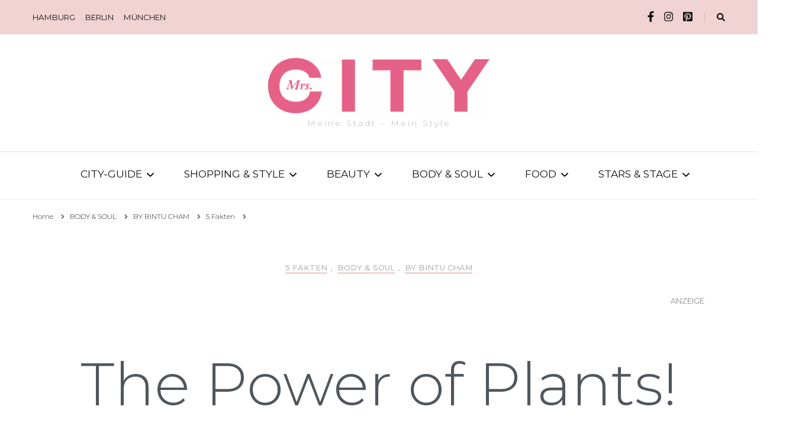

--- FILE ---
content_type: text/html; charset=UTF-8
request_url: https://muenchen.mrscity.de/5-fakten-by-bintu-cham-vegane-ernahrung/
body_size: 37616
content:
    <!DOCTYPE html>
    <html lang="de" prefix="og: http://ogp.me/ns# article: http://ogp.me/ns/article#">
    <head itemscope itemtype="http://schema.org/WebSite">
	    <meta charset="UTF-8">
    <meta name="viewport" content="width=device-width, initial-scale=1">
    <link rel="profile" href="http://gmpg.org/xfn/11">
    <style id="editorskit-typography-inline-css"></style><meta name='robots' content='max-image-preview:large' />

	<!-- This site is optimized with the Yoast SEO plugin v15.6 - https://yoast.com/wordpress/plugins/seo/ -->
	<title>5 Fakten by Bintu Cham: Vegane Ernährung - Mrs.CITY München</title>
	<meta name="description" content="In Deutschland ernähren sich ca. 8 Mio. Menschen vegan. Bintu Cham erklärt, was es mit dieser Ernährungsweise auf sich hat…" />
	<meta name="robots" content="index, follow, max-snippet:-1, max-image-preview:large, max-video-preview:-1" />
	<link rel="canonical" href="https://muenchen.mrscity.de/5-fakten-by-bintu-cham-vegane-ernahrung/" />
	<meta property="og:locale" content="de_DE" />
	<meta property="og:type" content="article" />
	<meta property="og:title" content="5 Fakten by Bintu Cham: Vegane Ernährung - Mrs.CITY München" />
	<meta property="og:description" content="In Deutschland ernähren sich ca. 8 Mio. Menschen vegan. Bintu Cham erklärt, was es mit dieser Ernährungsweise auf sich hat…" />
	<meta property="og:url" content="https://muenchen.mrscity.de/5-fakten-by-bintu-cham-vegane-ernahrung/" />
	<meta property="og:site_name" content="Mrs.CITY München" />
	<meta property="article:published_time" content="2021-06-17T00:00:00+00:00" />
	<meta property="article:modified_time" content="2021-09-22T10:59:51+00:00" />
	<meta property="og:image" content="https://muenchen.mrscity.de/wp-content/uploads/sites/3/2021/06/pexels-any-lane-5946103_1-scaled.jpg" />
	<meta property="og:image:width" content="2560" />
	<meta property="og:image:height" content="1938" />
	<meta name="twitter:card" content="summary_large_image" />
	<meta name="twitter:label1" content="Verfasst von">
	<meta name="twitter:data1" content="NASCH_10_Muc">
	<meta name="twitter:label2" content="Geschätzte Lesezeit">
	<meta name="twitter:data2" content="7 Minuten">
	<script type="application/ld+json" class="yoast-schema-graph">{"@context":"https://schema.org","@graph":[{"@type":"WebSite","@id":"http://muenchen.mrscity.de/#website","url":"http://muenchen.mrscity.de/","name":"Mrs.CITY M\u00fcnchen","description":"Meine Stadt \u2013\u00a0Mein Style","potentialAction":[{"@type":"SearchAction","target":"http://muenchen.mrscity.de/?s={search_term_string}","query-input":"required name=search_term_string"}],"inLanguage":"de"},{"@type":"ImageObject","@id":"https://muenchen.mrscity.de/5-fakten-by-bintu-cham-vegane-ernahrung/#primaryimage","inLanguage":"de","url":"https://muenchen.mrscity.de/wp-content/uploads/sites/3/2021/06/pexels-any-lane-5946103_1-scaled.jpg","width":2560,"height":1938},{"@type":"WebPage","@id":"https://muenchen.mrscity.de/5-fakten-by-bintu-cham-vegane-ernahrung/#webpage","url":"https://muenchen.mrscity.de/5-fakten-by-bintu-cham-vegane-ernahrung/","name":"5 Fakten by Bintu Cham: Vegane Ern\u00e4hrung - Mrs.CITY M\u00fcnchen","isPartOf":{"@id":"http://muenchen.mrscity.de/#website"},"primaryImageOfPage":{"@id":"https://muenchen.mrscity.de/5-fakten-by-bintu-cham-vegane-ernahrung/#primaryimage"},"datePublished":"2021-06-17T00:00:00+00:00","dateModified":"2021-09-22T10:59:51+00:00","author":{"@id":"http://muenchen.mrscity.de/#/schema/person/cd20d60ff165e87a24fd33bf8fa48ba8"},"description":"In Deutschland ern\u00e4hren sich ca. 8 Mio. Menschen vegan. Bintu Cham erkl\u00e4rt, was es mit dieser Ern\u00e4hrungsweise auf sich hat\u2026","inLanguage":"de","potentialAction":[{"@type":"ReadAction","target":["https://muenchen.mrscity.de/5-fakten-by-bintu-cham-vegane-ernahrung/"]}]},{"@type":"Person","@id":"http://muenchen.mrscity.de/#/schema/person/cd20d60ff165e87a24fd33bf8fa48ba8","name":"NASCH_10_Muc","image":{"@type":"ImageObject","@id":"http://muenchen.mrscity.de/#personlogo","inLanguage":"de","url":"https://secure.gravatar.com/avatar/227ece4f355bf8cd32c606e15f2e7566?s=96&d=mm&r=g","caption":"NASCH_10_Muc"},"sameAs":["http://mrscity.de"]}]}</script>
	<!-- / Yoast SEO plugin. -->


<link rel='dns-prefetch' href='//fonts.googleapis.com' />
<link rel='dns-prefetch' href='//s.w.org' />
<link rel="alternate" type="application/rss+xml" title="Mrs.CITY München &raquo; Feed" href="https://muenchen.mrscity.de/feed/" />
<link rel="alternate" type="application/rss+xml" title="Mrs.CITY München &raquo; Kommentar-Feed" href="https://muenchen.mrscity.de/comments/feed/" />
<link rel="alternate" type="application/rss+xml" title="Mrs.CITY München &raquo; 5 Fakten by Bintu Cham:  Vegane Ernährung-Kommentar-Feed" href="https://muenchen.mrscity.de/5-fakten-by-bintu-cham-vegane-ernahrung/feed/" />
		<script type="text/javascript">
			window._wpemojiSettings = {"baseUrl":"https:\/\/s.w.org\/images\/core\/emoji\/13.1.0\/72x72\/","ext":".png","svgUrl":"https:\/\/s.w.org\/images\/core\/emoji\/13.1.0\/svg\/","svgExt":".svg","source":{"concatemoji":"https:\/\/muenchen.mrscity.de\/wp-includes\/js\/wp-emoji-release.min.js?ver=5.8.12"}};
			!function(e,a,t){var n,r,o,i=a.createElement("canvas"),p=i.getContext&&i.getContext("2d");function s(e,t){var a=String.fromCharCode;p.clearRect(0,0,i.width,i.height),p.fillText(a.apply(this,e),0,0);e=i.toDataURL();return p.clearRect(0,0,i.width,i.height),p.fillText(a.apply(this,t),0,0),e===i.toDataURL()}function c(e){var t=a.createElement("script");t.src=e,t.defer=t.type="text/javascript",a.getElementsByTagName("head")[0].appendChild(t)}for(o=Array("flag","emoji"),t.supports={everything:!0,everythingExceptFlag:!0},r=0;r<o.length;r++)t.supports[o[r]]=function(e){if(!p||!p.fillText)return!1;switch(p.textBaseline="top",p.font="600 32px Arial",e){case"flag":return s([127987,65039,8205,9895,65039],[127987,65039,8203,9895,65039])?!1:!s([55356,56826,55356,56819],[55356,56826,8203,55356,56819])&&!s([55356,57332,56128,56423,56128,56418,56128,56421,56128,56430,56128,56423,56128,56447],[55356,57332,8203,56128,56423,8203,56128,56418,8203,56128,56421,8203,56128,56430,8203,56128,56423,8203,56128,56447]);case"emoji":return!s([10084,65039,8205,55357,56613],[10084,65039,8203,55357,56613])}return!1}(o[r]),t.supports.everything=t.supports.everything&&t.supports[o[r]],"flag"!==o[r]&&(t.supports.everythingExceptFlag=t.supports.everythingExceptFlag&&t.supports[o[r]]);t.supports.everythingExceptFlag=t.supports.everythingExceptFlag&&!t.supports.flag,t.DOMReady=!1,t.readyCallback=function(){t.DOMReady=!0},t.supports.everything||(n=function(){t.readyCallback()},a.addEventListener?(a.addEventListener("DOMContentLoaded",n,!1),e.addEventListener("load",n,!1)):(e.attachEvent("onload",n),a.attachEvent("onreadystatechange",function(){"complete"===a.readyState&&t.readyCallback()})),(n=t.source||{}).concatemoji?c(n.concatemoji):n.wpemoji&&n.twemoji&&(c(n.twemoji),c(n.wpemoji)))}(window,document,window._wpemojiSettings);
		</script>
		<style type="text/css">
img.wp-smiley,
img.emoji {
	display: inline !important;
	border: none !important;
	box-shadow: none !important;
	height: 1em !important;
	width: 1em !important;
	margin: 0 .07em !important;
	vertical-align: -0.1em !important;
	background: none !important;
	padding: 0 !important;
}
</style>
	<link rel='stylesheet' id='wp-block-library-css'  href='https://muenchen.mrscity.de/wp-includes/css/dist/block-library/style.min.css?ver=5.8.12' type='text/css' media='all' />
<link rel='stylesheet' id='editorskit-frontend-css'  href='https://muenchen.mrscity.de/wp-content/plugins/block-options/build/style.build.css?ver=1.33.2' type='text/css' media='all' />
<link rel='stylesheet' id='blossomthemes-email-newsletter-css'  href='https://muenchen.mrscity.de/wp-content/plugins/blossomthemes-email-newsletter/public/css/blossomthemes-email-newsletter-public.min.css?ver=2.1.7' type='text/css' media='all' />
<link rel='stylesheet' id='mgl-css-css'  href='https://muenchen.mrscity.de/wp-content/plugins/meow-gallery/app/style.min.css?ver=1640787668' type='text/css' media='all' />
<link rel='stylesheet' id='blossomthemes-toolkit-css'  href='https://muenchen.mrscity.de/wp-content/plugins/blossomthemes-toolkit/public/css/blossomthemes-toolkit-public.min.css?ver=2.2.2' type='text/css' media='all' />
<link rel='stylesheet' id='extendify-sdk-utility-classes-css'  href='https://muenchen.mrscity.de/wp-content/plugins/block-options/extendify-sdk/public/build/extendify-utilities.css?ver=13.4' type='text/css' media='all' />
<link rel='stylesheet' id='owl-carousel-css'  href='https://muenchen.mrscity.de/wp-content/themes/blossom-fashion-pro/css/owl.carousel.min.css?ver=2.2.1' type='text/css' media='all' />
<link rel='stylesheet' id='animate-css'  href='https://muenchen.mrscity.de/wp-content/themes/blossom-fashion-pro/css/animate.min.css?ver=3.5.2' type='text/css' media='all' />
<link rel='stylesheet' id='blossom-fashion-pro-google-fonts-css'  href='https://fonts.googleapis.com/css?family=Montserrat%3A100%2C100italic%2C200%2C200italic%2C300%2C300italic%2Cregular%2Citalic%2C500%2C500italic%2C600%2C600italic%2C700%2C700italic%2C800%2C800italic%2C900%2C900italic%7CCormorant+Garamond%3A300%2C300italic%2Cregular%2Citalic%2C500%2C500italic%2C600%2C600italic%2C700%2C700italic%7CRufina%3Aregular%7CCormorant+Garamond%3Aregular' type='text/css' media='all' />
<link rel='stylesheet' id='blossom-fashion-pro-css'  href='https://muenchen.mrscity.de/wp-content/themes/blossom-fashion-pro/style.css?ver=2.3.4' type='text/css' media='all' />
<link rel='stylesheet' id='wpmp-css-css'  href='https://muenchen.mrscity.de/wp-content/plugins/scroll-magic-addon-for-elementor/assets/public/css/wpmp.css?ver=5.8.12' type='text/css' media='all' />
<link rel='stylesheet' id='magic-css'  href='https://muenchen.mrscity.de/wp-content/plugins/scroll-magic-addon-for-elementor/assets/lib/animate/magic.min.css?ver=5.8.12' type='text/css' media='all' />
<link rel='stylesheet' id='tablepress-default-css'  href='https://muenchen.mrscity.de/wp-content/plugins/tablepress/css/default.min.css?ver=1.12' type='text/css' media='all' />
<link rel='stylesheet' id='myStyleSheets-css'  href='https://muenchen.mrscity.de/wp-content/plugins/wp-latest-posts/css/wplp_front.css?ver=5.8.12' type='text/css' media='all' />
<link rel='stylesheet' id='myFonts-css'  href='https://fonts.googleapis.com/css?family=Raleway%3A400%2C500%2C600%2C700%2C800%2C900%7CAlegreya%3A400%2C400italic%2C700%2C700italic%2C900%2C900italic%7CVarela+Round&#038;subset=latin%2Clatin-ext&#038;ver=5.8.12' type='text/css' media='all' />
<script type='text/javascript' src='https://muenchen.mrscity.de/wp-includes/js/jquery/jquery.min.js?ver=3.6.0' id='jquery-core-js'></script>
<script type='text/javascript' src='https://muenchen.mrscity.de/wp-includes/js/jquery/jquery-migrate.min.js?ver=3.3.2' id='jquery-migrate-js'></script>
<script type='text/javascript' id='mgl-js-js-extra'>
/* <![CDATA[ */
var mgl_settings = {"disable_right_click":"1","tiles":{"density":{"desktop":"high","tablet":"medium","mobile":"low"}}};
/* ]]> */
</script>
<script type='text/javascript' src='https://muenchen.mrscity.de/wp-content/plugins/meow-gallery/app/galleries.js?ver=1640787668' id='mgl-js-js'></script>
<script type='text/javascript' id='wpgmza_data-js-extra'>
/* <![CDATA[ */
var wpgmza_google_api_status = {"message":"Enqueued","code":"ENQUEUED"};
/* ]]> */
</script>
<script type='text/javascript' src='https://muenchen.mrscity.de/wp-content/plugins/wp-google-maps/wpgmza_data.js?ver=5.8.12' id='wpgmza_data-js'></script>
<script type='text/javascript' src='https://muenchen.mrscity.de/wp-content/plugins/1and1-wordpress-assistant/js/cookies.js?ver=5.8.12' id='1and1-wp-cookies-js'></script>
<script type='text/javascript' id='jwppp-licence-js-extra'>
/* <![CDATA[ */
var data = {"licence":""};
/* ]]> */
</script>
<script type='text/javascript' src='https://muenchen.mrscity.de/wp-content/plugins/jw-player-7-for-wp/js/jwppp-licence.js?ver=5.8.12' id='jwppp-licence-js'></script>
<link rel="https://api.w.org/" href="https://muenchen.mrscity.de/wp-json/" /><link rel="alternate" type="application/json" href="https://muenchen.mrscity.de/wp-json/wp/v2/posts/8959" /><link rel="EditURI" type="application/rsd+xml" title="RSD" href="https://muenchen.mrscity.de/xmlrpc.php?rsd" />
<link rel="wlwmanifest" type="application/wlwmanifest+xml" href="https://muenchen.mrscity.de/wp-includes/wlwmanifest.xml" /> 
<meta name="generator" content="WordPress 5.8.12" />
<link rel='shortlink' href='https://muenchen.mrscity.de/?p=8959' />
<link rel="alternate" type="application/json+oembed" href="https://muenchen.mrscity.de/wp-json/oembed/1.0/embed?url=https%3A%2F%2Fmuenchen.mrscity.de%2F5-fakten-by-bintu-cham-vegane-ernahrung%2F" />
<link rel="alternate" type="text/xml+oembed" href="https://muenchen.mrscity.de/wp-json/oembed/1.0/embed?url=https%3A%2F%2Fmuenchen.mrscity.de%2F5-fakten-by-bintu-cham-vegane-ernahrung%2F&#038;format=xml" />
<style type="text/css">/** Google Analytics Opt Out Custom CSS **/.gaoop {color: #ffffff; line-height: 2; position: fixed; bottom: 0; left: 0; width: 100%; -webkit-box-shadow: 0 4px 15px rgba(0, 0, 0, 0.4); -moz-box-shadow: 0 4px 15px rgba(0, 0, 0, 0.4); box-shadow: 0 4px 15px rgba(0, 0, 0, 0.4); background-color: #0E90D2; padding: 1rem; margin: 0; display: flex; align-items: center; justify-content: space-between; } .gaoop-hidden {display: none; } .gaoop-checkbox:checked + .gaoop {width: auto; right: 0; left: auto; opacity: 0.5; ms-filter: "progid:DXImageTransform.Microsoft.Alpha(Opacity=50)"; filter: alpha(opacity=50); -moz-opacity: 0.5; -khtml-opacity: 0.5; } .gaoop-checkbox:checked + .gaoop .gaoop-close-icon {display: none; } .gaoop-checkbox:checked + .gaoop .gaoop-opt-out-content {display: none; } input.gaoop-checkbox {display: none; } .gaoop a {color: #67C2F0; text-decoration: none; } .gaoop a:hover {color: #ffffff; text-decoration: underline; } .gaoop-info-icon {margin: 0; padding: 0; cursor: pointer; } .gaoop svg {position: relative; margin: 0; padding: 0; width: auto; height: 25px; } .gaoop-close-icon {cursor: pointer; position: relative; opacity: 0.5; ms-filter: "progid:DXImageTransform.Microsoft.Alpha(Opacity=50)"; filter: alpha(opacity=50); -moz-opacity: 0.5; -khtml-opacity: 0.5; margin: 0; padding: 0; text-align: center; vertical-align: top; display: inline-block; } .gaoop-close-icon:hover {z-index: 1; opacity: 1; ms-filter: "progid:DXImageTransform.Microsoft.Alpha(Opacity=100)"; filter: alpha(opacity=100); -moz-opacity: 1; -khtml-opacity: 1; } .gaoop_closed .gaoop-opt-out-link, .gaoop_closed .gaoop-close-icon {display: none; } .gaoop_closed:hover {opacity: 1; ms-filter: "progid:DXImageTransform.Microsoft.Alpha(Opacity=100)"; filter: alpha(opacity=100); -moz-opacity: 1; -khtml-opacity: 1; } .gaoop_closed .gaoop-opt-out-content {display: none; } .gaoop_closed .gaoop-info-icon {width: 100%; } .gaoop-opt-out-content {display: inline-block; vertical-align: top; } </style><link rel="pingback" href="https://muenchen.mrscity.de/xmlrpc.php"><script type="application/ld+json">{
    "@context": "http://schema.org",
    "@type": "BlogPosting",
    "mainEntityOfPage": {
        "@type": "WebPage",
        "@id": "https://muenchen.mrscity.de/5-fakten-by-bintu-cham-vegane-ernahrung/"
    },
    "headline": "5 Fakten by Bintu Cham: Vegane Ernährung - Mrs.CITY München",
    "datePublished": "2021-06-17T00:00:00+0200",
    "dateModified": "2021-09-22T12:59:51+0200",
    "author": {
        "@type": "Person",
        "name": "NASCH_10_Muc"
    },
    "description": "In Deutschland ernähren sich ca. 8 Mio. Menschen vegan. Bintu Cham erklärt, was es mit dieser Ernährungsweise auf sich hat…",
    "image": {
        "@type": "ImageObject",
        "url": "https://muenchen.mrscity.de/wp-content/uploads/sites/3/2021/06/pexels-any-lane-5946103_1-scaled.jpg",
        "width": 2560,
        "height": 1938
    },
    "publisher": {
        "@type": "Organization",
        "name": "Mrs.CITY München",
        "description": "Meine Stadt – Mein Style",
        "logo": {
            "@type": "ImageObject",
            "url": "https://muenchen.mrscity.de/wp-content/uploads/sites/3/2020/08/cropped-Highres-mrs_city_logo_rose-1-238x60.png",
            "width": 238,
            "height": 60
        }
    }
}</script><meta property="og:title" content="5 Fakten by Bintu Cham:  Vegane Ernährung" />
<meta property="og:type" content="article" />
<meta property="og:image" content="https://muenchen.mrscity.de/wp-content/uploads/sites/3/2021/06/pexels-any-lane-5946103_1-scaled.jpg" />
<meta property="og:image" content="https://muenchen.mrscity.de/wp-content/uploads/sites/3/2021/06/16_9_Format_Blog.jpg" />
<meta property="og:image" content="https://muenchen.mrscity.de/wp-content/uploads/sites/3/2021/06/wesual-click-zgl4LvTL06c-unsplash-scaled.jpg" />
<meta property="og:url" content="https://muenchen.mrscity.de/5-fakten-by-bintu-cham-vegane-ernahrung/" />
<meta property="og:description" content="In Deutschland ernähren sich ca. 8 Mio. Menschen vegan. Bintu Cham erklärt, was es mit dieser Ernährungsweise auf sich hat…" />
<meta property="og:locale" content="de_DE" />
<meta property="og:site_name" content="Mrs.CITY München" />
<meta name="twitter:card" content="summary_large_image" />
<meta property="article:tag" content="5fakten" />
<meta property="article:tag" content="bybintucham" />
<meta property="article:tag" content="winit" />
<meta property="article:section" content="5 Fakten" />
<meta property="article:published_time" content="2021-06-17T00:00:00+02:00" />
<meta property="article:modified_time" content="2021-09-22T12:59:51+02:00" />
<meta property="article:author" content="https://muenchen.mrscity.de/author/nasch_10_muc/" />
<link rel="icon" href="https://muenchen.mrscity.de/wp-content/uploads/sites/3/2020/08/cropped-flavicon-60x60.jpg" sizes="32x32" />
<link rel="icon" href="https://muenchen.mrscity.de/wp-content/uploads/sites/3/2020/08/cropped-flavicon-300x300.jpg" sizes="192x192" />
<link rel="apple-touch-icon" href="https://muenchen.mrscity.de/wp-content/uploads/sites/3/2020/08/cropped-flavicon-300x300.jpg" />
<meta name="msapplication-TileImage" content="https://muenchen.mrscity.de/wp-content/uploads/sites/3/2020/08/cropped-flavicon-300x300.jpg" />
<style type='text/css' media='all'>
    .content-newsletter .blossomthemes-email-newsletter-wrapper.bg-img:after,
    .widget_blossomthemes_email_newsletter_widget .blossomthemes-email-newsletter-wrapper:after{
        background: rgba(241, 211, 211, 0.8);    }
    
    /*Typography*/

    body,
    button,
    input,
    select,
    optgroup,
    textarea{
        font-family : Montserrat;
        font-size   : 16px;        
    }
    
    .site-description,
    .search .top-section .search-form input[type="search"]{
		font-family: Montserrat;
	}
    body{
        background: url() #ffffff;
    }
    
    .site-title{
        font-size   : 10px;
        font-family : Rufina;
        font-weight : 400;
        font-style  : normal;
    }

    .site-title a{
		color: #111111;
	}

	.custom-logo-link img{
        width: 374px;
        max-width: 100%;
    }

    .static-banner .banner-caption .banner-title, 
    .page-template-contact .top-section .section-header h2, 
    .archive.author .top-section .text-holder .author-title {
	    font-family: Cormorant Garamond;
	}

    /*Color Scheme*/
    a,
    .site-header .social-networks li a:hover,
    .site-title a:hover,
    .banner .text-holder .cat-links a:hover,
	.shop-section .shop-slider .item h3 a:hover,
	#primary .post .entry-header .cat-links a:hover,
	#primary .post .entry-header .entry-meta a:hover,
	#primary .post .entry-footer .social-networks li a:hover,
	.search #primary article .entry-footer .social-networks li a:hover,
	.widget ul li a:hover,
	.widget_bttk_author_bio .author-bio-socicons ul li a:hover,
	.widget_bttk_popular_post ul li .entry-header .entry-title a:hover,
	.widget_bttk_pro_recent_post ul li .entry-header .entry-title a:hover,
	.widget_bttk_popular_post ul li .entry-header .entry-meta a:hover,
	.widget_bttk_pro_recent_post ul li .entry-header .entry-meta a:hover,
	.bottom-shop-section .bottom-shop-slider .item .product-category a:hover,
	.bottom-shop-section .bottom-shop-slider .item h3 a:hover,
	.instagram-section .header .title a:hover,
	.site-footer .widget ul li a:hover,
	.site-footer .widget_bttk_popular_post ul li .entry-header .entry-title a:hover,
	.site-footer .widget_bttk_pro_recent_post ul li .entry-header .entry-title a:hover,
	.single .single-header .site-title:hover,
	.single .single-header .right .social-share .social-networks li a:hover,
	.comments-area .comment-body .fn a:hover,
	.comments-area .comment-body .comment-metadata a:hover,
	.page-template-contact .contact-details .contact-info-holder .col .icon-holder,
	.page-template-contact .contact-details .contact-info-holder .col .text-holder h3 a:hover,
	.page-template-contact .contact-details .contact-info-holder .col .social-networks li a:hover,
	.widget_bttk_posts_category_slider_widget .carousel-title .title a:hover,
    .portfolio-sorting .button:hover,
    .portfolio-sorting .button.is-checked,
    .portfolio-item .portfolio-cat a:hover,
    .entry-header .portfolio-cat a:hover,
    .single-blossom-portfolio .post-navigation .nav-previous a:hover,
    .single-blossom-portfolio .post-navigation .nav-next a:hover, 
    .single-post-layout-four .single-post-header-holder .entry-header .cat-links a:hover, 
    .single-post-layout-four .single-post-header-holder .entry-header .entry-meta a:hover{
		color: #f1d3d3;
	}

	.site-header .tools .cart .number,
	.shop-section .header .title:after,
	.header-two .header-t,
	.header-six .header-t,
	.header-eight .header-t,
	.shop-section .shop-slider .item .product-image .btn-add-to-cart:hover,
	.widget .widget-title:before,
	.widget .widget-title:after,
	.widget_calendar caption,
	.widget_bttk_popular_post .style-two li:after,
	.widget_bttk_popular_post .style-three li:after,
	.widget_bttk_pro_recent_post .style-two li:after,
	.widget_bttk_pro_recent_post .style-three li:after,
	.instagram-section .header .title:before,
	.instagram-section .header .title:after,
	#primary .post .entry-content .pull-left:after,
	#primary .page .entry-content .pull-left:after,
	#primary .post .entry-content .pull-right:after,
	#primary .page .entry-content .pull-right:after,
	.page-template-contact .contact-details .contact-info-holder h2:after,
	.main-navigation ul li:after,
	#primary .post .btn-readmore:hover,
	.posts-navigation .nav-previous a:hover,
	.posts-navigation .nav-next a:hover,
	#load-posts a:hover,
	#primary .post .entry-content .highlight, 
	#primary .page .entry-content .highlight,
	.single #primary .post .entry-footer .tags a:hover,
 	#primary .page .entry-footer .tags a:hover,
 	.error-holder .text-holder .btn-home:hover,
 	.site-footer .widget_tag_cloud .tagcloud a:hover,
 	.site-footer .widget_bttk_author_bio .text-holder .readmore:hover,
 	.banner-layout-two .owl-dots .owl-dot:after,
 	.banner-layout-two .owl-dots .owl-dot:before,
 	.main-navigation ul li:after,
 	.sticky-bar-content,
	 .sticky-t-bar:not(.active) .close, 
	 .single .site-main .author-signature .social-networks li a:hover{
		background: #f1d3d3;
	}

	.header-seven .header-t{
		background: #111111;
	}

	.banner .text-holder .cat-links a,
	#primary .post .entry-header .cat-links a,
	.widget_bttk_popular_post .style-two li .entry-header .cat-links a,
	.widget_bttk_pro_recent_post .style-two li .entry-header .cat-links a,
	.widget_bttk_popular_post .style-three li .entry-header .cat-links a,
	.widget_bttk_pro_recent_post .style-three li .entry-header .cat-links a,
	.page-header span,
	.page-template-contact .top-section .section-header span,
	.widget_bttk_posts_category_slider_widget .carousel-title .cat-links a,
    .portfolio-item .portfolio-cat a,
    .entry-header .portfolio-cat a, 
    .single-post-layout-four .single-post-header-holder .entry-header .cat-links a{
		border-bottom-color: #f1d3d3;
	}

	.banner .text-holder .title a,
	.header-four .main-navigation ul li a,
	.header-four .main-navigation ul ul li a,
	#primary .post .entry-header .entry-title a,
    .portfolio-item .portfolio-img-title a{
		background-image: linear-gradient(180deg, transparent 96%, #f1d3d3 0);
	}

	.widget_bttk_social_links ul li a:hover, 
	.single .site-main .author-signature .social-networks li a:hover{
		border-color: #f1d3d3;
	}

	@media only screen and (min-width: 1025px){
		.header-three .main-navigation ul li a:hover,
		.header-three .main-navigation ul li:hover > a,
		.header-three .main-navigation ul .current-menu-item > a,
		.header-three .main-navigation ul .current-menu-ancestor > a,
		.header-three .main-navigation ul .current_page_item > a,
		.header-three .main-navigation ul .current_page_ancestor > a,
		.header-seven .main-navigation ul li a:hover,
		.header-seven .main-navigation ul .current-menu-item > a,
		.header-seven .main-navigation ul .current-menu-ancestor > a,
		.header-seven .main-navigation ul .current_page_item > a,
		.header-seven .main-navigation ul .current_page_ancestor > a{
			background: #f1d3d3;
		}

		.main-navigation ul {
			font-family: Cormorant Garamond;
		}
		
	}

	@media only screen and (max-width: 1024px){
		.toggle-button, 
		.main-navigation ul, 
		.site-header .navigation-holder .form-holder .search-form input[type="search"], 
		.header-two #secondary-toggle-button,
		.header-six #secondary-toggle-button {
			font-family: Cormorant Garamond;
		}
		.main-navigation ul li a{
			background-image: linear-gradient(180deg, transparent 96%, #f1d3d3 0);
		}
	}

	/*button color scheme*/
	button,
	input[type="button"],
	input[type="reset"],
	input[type="submit"]{
		background: #111111;
		border-color: #111111;
	}

	.widget_bttk_image_text_widget ul li .btn-readmore{
		background: #111111;
	}

	button:hover, input[type="button"]:hover,
	input[type="reset"]:hover,
	input[type="submit"]:hover{
		background: #f1d3d3;
		border-color: #f1d3d3;
	}

	#primary .post .btn-readmore,
	.widget_bttk_author_bio .text-holder .readmore{
		background: #111111;
	}

	/*Footer Color Scheme*/
	.site-footer{
		background: #111111;
	}

	/*Typography*/
	.main-navigation ul,
	.banner .text-holder .title,
	.top-section .newsletter .blossomthemes-email-newsletter-wrapper .text-holder h3,
	.shop-section .header .title,
	#primary .post .entry-header .entry-title,
	#primary .post .post-shope-holder .header .title,
	.widget_bttk_author_bio .title-holder,
	.widget_bttk_popular_post ul li .entry-header .entry-title,
	.widget_bttk_pro_recent_post ul li .entry-header .entry-title,
	.widget-area .widget_blossomthemes_email_newsletter_widget .text-holder h3,
	.bottom-shop-section .bottom-shop-slider .item h3,
	.page-title,
	#primary .post .entry-content blockquote,
	#primary .page .entry-content blockquote,
	#primary .post .entry-content .dropcap,
	#primary .page .entry-content .dropcap,
	#primary .post .entry-content .pull-left,
	#primary .page .entry-content .pull-left,
	#primary .post .entry-content .pull-right,
	#primary .page .entry-content .pull-right,
	.author-section .text-holder .title,
	.single .newsletter .blossomthemes-email-newsletter-wrapper .text-holder h3,
	.related-posts .title, .popular-posts .title,
	.comments-area .comments-title,
	.comments-area .comment-reply-title,
	.single .single-header .title-holder .post-title,
	.widget_bttk_posts_category_slider_widget .carousel-title .title,
    .portfolio-text-holder .portfolio-img-title,
    .portfolio-holder .entry-header .entry-title,
    .related-portfolio-title, 
    .search #primary .page .entry-header .entry-title, 
    .header-five .form-holder .search-form input[type="search"], 
    .single-post-layout-two .post-header-holder .entry-header .entry-title,
    .archive #primary .post-count strong, 
    .search #primary .post-count strong,
    #toggle-button, 
    .header-six .header-t .form-holder .search-form input[type="search"], 
    .header-eight .header-t .form-holder .search-form input[type="search"], 
    .single-post-layout-four .single-post-header-holder .entry-header .entry-title, 
    .page-template-contact .contact-details .contact-info-holder h2, 
    .page-template-contact .contact-details .contact-info-holder .col .text-holder h3,
	.page-template-contact .contact-details .contact-info-holder .col .text-holder address, 
	.error-holder .text-holder h2, 
	.error-holder .recent-posts .title, 
	.error-holder .recent-posts .post .entry-header .entry-title, 
	#primary .blossom-portfolio .entry-title{
		font-family: Cormorant Garamond;
	}

	#primary .post .entry-content h1,
    #primary .page .entry-content h1{
        font-family: Cormorant Garamond;
        font-size: 46px;        
    }
    
    #primary .post .entry-content h2,
    #primary .page .entry-content h2{
        font-family: Cormorant Garamond;
        font-size: 40px;
    }
    
    #primary .post .entry-content h3,
    #primary .page .entry-content h3{
        font-family: Cormorant Garamond;
        font-size: 33px;
    }
    
    #primary .post .entry-content h4,
    #primary .page .entry-content h4{
        font-family: Cormorant Garamond;
        font-size: 28px;
    }
    
    #primary .post .entry-content h5,
    #primary .page .entry-content h5{
        font-family: Cormorant Garamond;
        font-size: 20px;
    }
    
    #primary .post .entry-content h6,
    #primary .page .entry-content h6{
        font-family: Cormorant Garamond;
        font-size: 20px;
    }
    
       

    
    
    
               
    </style>		<style type="text/css" id="wp-custom-css">
			.post-count {display:none !important;}
	.home .entry-meta { display: none; }
	.entry-footer {display:none !important;}
	.home .entry-footer { display: none; }

.entry-meta { display: none; }

.menu-item { font-family: Montserrat; font-weight:lighter; font-size:13pt;}

.page-title { font-family: Cormonant Garamont; font-weight:bold; font-style: italic; font-size: 70pt; color: #e66289; margin-left: -50%; margin-right: -50%; color: white; margin-bottom: 10%;
    text-shadow: 0 0 2px black; margin-left: -33.5%; margin-right: -33.5%; background-color: black}

.menu-item-119 { font-family: Montserrat; font-weight:lighter; font-size:8pt;}

.menu-item-118 { font-family: Montserrat; font-weight:lighter; font-size:8pt;}

.menu-item-117 { font-family: Montserrat; font-weight: lighter; font-size:8pt;}

.menu-item-327 { font-family: Montserrat; font-weight: normal; font-size:10pt;}

.menu-item-328 { font-family: Montserrat; font-weight: normal; font-size:10pt; margin-left: -20px}

.menu-item-331 { font-family: Montserrat; font-weight: normal; font-size:10pt; margin-left: -20px}

.single-post .entry-title {font-size:1pt!important; color:white!important; margin-top:-20px!important}

.aufmacher-oil { margin-top: -25%; position: relative; z-index: 1}

.winit-oil { position: relative; z-index: 2}

.text-spationiert {
  letter-spacing:-5px;
}

.text-spationiert2 {
  letter-spacing:-5.2px;
}

.text-leicht-spationiert {
  letter-spacing:-0.5px;
}

.footer-b { display: none; }

.impressum {margin-top: 20px; float: right;}

.copyright {margin-top: -40px; float: left;}

.footer-t {margin-bottom: 0px; margin-top: -60px;}

.impressum A:hover { text-decoration: none; }

.size-blossom-fashion-with-sidebar { display: none; }

.entry-title { transform: scale(1,1); text-transform: uppercase;}

body { hyphens:
   -moz-hyphens: auto;
   -o-hyphens: auto;
   -webkit-hyphens: auto;
   -ms-hyphens: auto;
   hyphens: auto; }

.head-on-top-lang { font-family: Cormonant Garamont; color: black; line-height: 70%; font-weight: lighter; margin-left: -0%; position: relative; z-index: 1; margin-right: -5%}

.staudinger {line-height: 100%!important;}

.two-caps { float: left; line-height: 85%; width: 1.7em; }

.two-caps-superlong { float: left; line-height: 85%; width: 3.9em; }

.two-caps-long { float: left; line-height: 85%; width: 2.3em; }

.head-titelstory { font-family: Cormonant Garamont; color: black; line-height: 110%; font-weight: lighter; margin-top: -170px; position: relative; margin-right: 140px; background-color: white }

.beitrag-vorschau img{
	object-fit: cover;
  width: 100%; height: 200px; 
}

.beitrag-vorschau.wp-block-latest-posts {
  line-height: 120%; 
}

.beitrag-vorschau.wp-block-latest-posts a:link {
  font-family: Cormonant Garamont; font-size: 25px; line-height: 120%!important; font-weight: bold;  text-transform: uppercase; padding-left: 2%; padding-right: 2%;
}

.icons-bw{ filter: grayscale(100%)}

.zeilenabstand-klein {line-height: 160%}

.head-on-top-lang2 { font-family: Cormonant Garamont; color: black; line-height: 70%; font-weight: lighter; margin-left: -2%; position: relative; z-index: 1; margin-right: 0%}

.bild-ontop2 { margin-top: -19%;  }

.h1-traumtasche { font-weight: lighter; margin-top: -10%}

.winit-oil { position: relative; z-index: 2}

.winit-head { line-height: 100%; 
}

.winit-button { position: relative;  z-index: 1; 
}

.winit-aufmacher { margin-top: -16%; 
}


.kreis-hellrosa img{ border:10px solid #f1d3d3;}

.head-bestofhh { font-family: Cormonant Garamont; color: black; line-height: 100%; font-weight: lighter; margin-right: 10%; margin-left: -2%; margin-top: -10%; background: black; padding-left: 5%; padding-top: 2%; padding-right: 1%; position: relative; z-index: 1}

.head-spalte-links-versetzt { margin-right: -10%; background-color: black}

.head-spalte-midi { margin-left: -30%; background-color: black}

.head-spalte-lang {
  margin-right: -30%; position: relative; z-index: 1; background-color: black 
}

.head-spationiert {
  letter-spacing:-2px;
}

.zitat-intro { margin-top: -85%!important}

.bestof-gruppe { padding: 25px; padding-top: 30px; padding-left: 60px; padding-right: 60px;border: 10px dotted #f1d3d3; margin-left: 5%; margin-right: 5%;}

.dachzeile-5-fakten { font-family: Cormonant Garamont; color: black; line-height: 100%; font-weight: lighter;
margin-top: 13%; line-height: 100%}

.kreis-element-bintu-fakten img{ object-fit: cover; border-radius: 100%;  position: relative; ; z-index: 0; margin-left: 0%; border:10px solid #f1d3d3; margin-top: 10%}

.aufmacher-5-fakten {margin-top: -10%; padding-bottom: 2%}

.head-5-fakten {line-height: 110%}

.fakten-zahlen { font-family: Cormonant Garamont; font-weight: bolder; margin-top: 70%;}

.spalten-5-fakten { margin-top: -17%;}

.head-spalten-5-fakten { font-family: Montserrat; }

.head-interview { font-family: Cormonant Garamont; color: black; line-height: 100%; font-weight: lighter; }

.bu-gruppe { padding: 15px; padding-top: 15px; padding-left: 20px; padding-right: 20px;border: 3px dotted black}

.social-icons { transform: scale(1.3,1.3)}

.links-instagram a:link {
  font-family: Cormonant Garamont; font-size: 20px!important; text-transform: uppercase; line-height: 110%; 
}

.links-instagram img{
  width: 100%; 
	height: 300px; 
	object-fit: cover;
	object-position: 50%;
	padding-top: 10px; padding-bottom: 10px;}

.links-instagram.wp-block-latest-posts {
  margin-left: 0%; line-height: 100%; 
}

.advents-trennlinie {margin-top: -13%
}

.text-senkrecht-advent {writing-mode: vertical-lr; transform: rotate(180deg); margin-left: -10%
}

.head-adventskalender { margin-left: -6%;  margin-top: -8%; margin-right: 30%; position: relative; z-index: 1; border-top: black 20px dotted; }

.head-adventskalender2 { margin-left: -6%;  margin-top: -8%; margin-right: 10%; position: relative; z-index: 1; border-top: black 20px dotted; }

.head-adventskalender3 { margin-left: -6%;  margin-top: -8%; margin-bottom: 15%;margin-right: 5%; position: relative; z-index: 1; border-top: black 20px dotted; background-color: white }

.adventskalender1 {background-image: url("https://hamburg.mrscity.de/wp-content/uploads/sites/2/2020/11/01Advent.jpg"); background-size: contain; background-repeat: no-repeat}

.adventskalender2 {background-image: url("https://hamburg.mrscity.de/wp-content/uploads/sites/2/2020/11/02Advent.jpg"); background-size: contain; background-repeat: no-repeat}

.adventskalender3 {background-image: url("https://hamburg.mrscity.de/wp-content/uploads/sites/2/2020/11/03Advent.jpg"); background-size: contain; background-repeat: no-repeat}

.adventskalender4 {background-image: url("https://hamburg.mrscity.de/wp-content/uploads/sites/2/2020/11/Advent04.jpg"); background-size: contain; background-repeat: no-repeat}

.adventskalender5 {background-image: url("https://hamburg.mrscity.de/wp-content/uploads/sites/2/2020/11/Advent05.jpg"); background-size: contain; background-repeat: no-repeat}

.adventskalender6 {background-image: url("https://hamburg.mrscity.de/wp-content/uploads/sites/2/2020/11/Advent06.jpg"); background-size: contain; background-repeat: no-repeat}

.adventskalender7 {background-image: url("https://hamburg.mrscity.de/wp-content/uploads/sites/2/2020/11/Advent07.jpg"); background-size: contain; background-repeat: no-repeat}

.adventskalender8 {background-image: url("https://hamburg.mrscity.de/wp-content/uploads/sites/2/2020/11/Advent08.jpg"); background-size: contain; background-repeat: no-repeat}

.adventskalender9 {background-image: url("https://hamburg.mrscity.de/wp-content/uploads/sites/2/2020/11/Advent09.jpg"); background-size: contain; background-repeat: no-repeat}

.adventskalender10 {background-image: url("https://hamburg.mrscity.de/wp-content/uploads/sites/2/2020/11/Advent10.jpg"); background-size: contain; background-repeat: no-repeat}

.adventskalender11 {background-image: url("https://hamburg.mrscity.de/wp-content/uploads/sites/2/2020/11/Advent11.jpg"); background-size: contain; background-repeat: no-repeat}

.adventskalender12 {background-image: url("https://hamburg.mrscity.de/wp-content/uploads/sites/2/2020/11/Advent12.jpg"); background-size: contain; background-repeat: no-repeat}

.adventskalender13 {background-image: url("https://hamburg.mrscity.de/wp-content/uploads/sites/2/2020/11/13Advent.jpg"); background-size: contain; background-repeat: no-repeat}

.adventskalender14 {background-image: url("https://hamburg.mrscity.de/wp-content/uploads/sites/2/2020/11/14Advent.jpg"); background-size: contain; background-repeat: no-repeat}

.adventskalender15 {background-image: url("https://hamburg.mrscity.de/wp-content/uploads/sites/2/2020/11/15Advent.jpg"); background-size: contain; background-repeat: no-repeat}

.adventskalender16 {background-image: url("https://hamburg.mrscity.de/wp-content/uploads/sites/2/2020/11/Advent16.jpg"); background-size: contain; background-repeat: no-repeat}

.adventskalender17 {background-image: url("https://hamburg.mrscity.de/wp-content/uploads/sites/2/2020/11/Advent17.jpg"); background-size: contain; background-repeat: no-repeat}

.adventskalender18 {background-image: url("https://hamburg.mrscity.de/wp-content/uploads/sites/2/2020/11/Advent18.jpg"); background-size: contain; background-repeat: no-repeat}

.adventskalender19 {background-image: url("https://hamburg.mrscity.de/wp-content/uploads/sites/2/2020/11/Advent19.jpg"); background-size: contain; background-repeat: no-repeat}

.adventskalender20 {background-image: url("https://hamburg.mrscity.de/wp-content/uploads/sites/2/2020/11/Advent20.jpg"); background-size: contain; background-repeat: no-repeat}

.adventskalender21 {background-image: url("https://hamburg.mrscity.de/wp-content/uploads/sites/2/2020/11/Advent21.jpg"); background-size: contain; background-repeat: no-repeat}

.adventskalender22 {background-image: url("https://hamburg.mrscity.de/wp-content/uploads/sites/2/2020/11/Advent22.jpg"); background-size: contain; background-repeat: no-repeat}

.adventskalender23 {background-image: url("https://hamburg.mrscity.de/wp-content/uploads/sites/2/2020/11/Advent23.jpg"); background-size: contain; background-repeat: no-repeat}

.adventskalender24 {background-image: url("https://hamburg.mrscity.de/wp-content/uploads/sites/2/2020/11/Advent24.jpg"); background-size: contain; background-repeat: no-repeat}


.top5-thema { margin-top: -320px;}

.wpforms-confirmation-container-full { background-color: #f1d3d3; border: white 1px solid
}

.wpforms-form button[type=submit] {
    background-color: #f1d3d3 !important;
    border-color: white !important;
    color: #fff !important;}
 
.wpforms-form button[type=submit]:hover {
    background-color: #e66289 !important;}

.intro-streetview { font-weight: lighter; font-size: 10pt; margin-top: -15%  }

.head-streetview { font-family: Cormonant Garamont; color: black; line-height: 100%; font-weight: lighter; margin-right: 20%; margin-left: -2%; margin-top: -10%; position: relative; z-index: 1}

.streetview-rund img{ object-fit: cover; width: 300px; height: 300px; border-radius: 100%; border: #f1d3d3 10px solid; }

.streetview-rund { transform: scale(1.2,1.2); margin-top: 20%}

.linie-hochgesetzt { margin-top: -5%; margin-bottom: 8%}

.minihead-streetview {
    color: #fff !important; background-color: black}

.head-bildgalerie { margin-bottom: -3%; position: relative; z-index: 1; }

.h1-top5 { font-weight: lighter; font-size: 10pt; transform: scale(0.9, 0.9);}

.h2-top5 { font-weight: lighter; margin-top: 13px;}

.top5-image { border-top: grey 15px ridge; padding-top: 15px; border-left: grey 15px ridge; padding-left: 15px; border-bottom: white 15px solid; padding-left: 15px; border-right: white 15px solid; padding-left: 15px;}

.tabelle td {
  border:1px solid #aaa; z-index: 1;
}


.diary-datum1 { margin-top: 20px; font-family: Cormonant Garamont; color: #e66289}

.diary-head1 { margin-top: -40px; font-family: Cormonant Garamont;}

.diary-text1 { margin-top: -35px; }

.event1 { margin-top: -125%; margin-left: -5%;}

.event1 { border:2px dotted #aaa;  }

.diary-datum2 { margin-top: 20px; font-family: Cormonant Garamont; color: #e66289}

.diary-head2 { margin-top: -40px; font-family: Cormonant Garamont;}

.diary-text2 { margin-top: -35px; }

.event2 { margin-top: -135%; }

.event2 { border:2px dotted #aaa; }


.diary-datum3 { margin-top: 20px; font-family: Cormonant Garamont; color: #e66289}

.diary-head3 { margin-top: -40px; font-family: Cormonant Garamont;}

.diary-text3 { margin-top: -35px; }

.event3 { margin-top: -120%; border:2px dotted #aaa;}

.diary-datum4 { margin-top: 20px; font-family: Cormonant Garamont; color: #e66289}

.diary-head4 { margin-top: -40px; font-family: Cormonant Garamont;}

.diary-text4 { margin-top: -35px; }

.event4 { margin-top: -90%; border:2px dotted #aaa;}

.diary-datum5 { margin-top: 20px; font-family: Cormonant Garamont; color: #e66289; padding-left: 20px;}

.diary-head5 { margin-top: -40px; font-family: Cormonant Garamont;padding-left: 20px;}

.diary-text5 { margin-top: -35px; padding-left: 20px; padding-right: 20px; }

.dairy-bild5 { margin-top: -0.5px; }

.event5 { margin-top: -190%; margin-right: -10%; border:2px dotted #aaa; background-color: white}

.trenner-rezepte { margin-top: -7%; }

.head-rezepte { margin-left: -10%;  margin-top: -15%; margin-right: 40%; position: relative; z-index: 1; }
	
	.zutaten1 { background-color: black; padding-left: 10px; padding-right: 10px; padding-bottom: 5px; padding-top: 5px}

 .rezepte-absatz1 {display: inline-block;
	background-color: #ffffff;
  position:relative;
	border-left: 15px solid black;
	padding-right: 60px;   display: inline-block;
  background:
    linear-gradient(to right, black 50%, white 50%) top;
  background-repeat: no-repeat;
  background-size: 100% 15px; padding-top: 30px; padding-left: 30px; padding-bottom: -20%;}

 .rezepte-absatz3 {display: inline-block;
	background-color: #ffffff;
  position:relative;
	border-right: 15px solid black;
	padding-right: 60px;   display: inline-block;
  background:
    linear-gradient(to left, black 50%, white 50%) bottom;
  background-repeat: no-repeat;
  background-size: 100% 15px; padding-bottom: 10px;  padding-right: 30px; }

.nachschlag { font-family: Cormonant Garamont; font-size: 25px}

.einleser-rezepte { text-transform: uppercase; }

.head-rezepte-lang { margin-left: -10%;  margin-top: -15%; margin-right: 30%; position: relative; z-index: 1; }

.nachschlag-gruppe { padding: 25px; padding-top: 30px; padding-left: 60px; padding-right: 60px;border: 3px dotted black; margin-left: 5%; margin-right: 5%;}


.mystyle-headline { margin-top: 0px; }

.mystyle-thema { margin-top: -320px; line-height: 110%}

.h1-mystyle { font-weight: lighter; font-size: 10pt; transform: scale(0.9, 0.9);}

.h1-mystyle-hoch { font-weight: lighter; font-size: 10pt; transform: scale(0.9, 0.9); margin-top: -70%}

.mystyle_aufmacher { transform: scale(0.9, 0.9); margin-left: -30px; margin-left: -30px; }

.mystyle-postit { transform: scale(0.1, 2); margin-left: -450px; margin-top: -950px; }

.mystyle-essentials { border-right:10px solid black; margin-top: 15px; margin-bottom: 80px; padding-left: 20px; padding-right: 30px; border-top:10px solid black; padding-top: 30px;}

.essentials-head { line-height: 100% }

.musthaves-head { line-height: 100% }


.wp-block-pullquote { transform: scale(0.5, 0.5); margin-top: -15%; margin-bottom: -10%; margin-left: -50%; margin-right: -50%}

.mystyle-lifelook { border-left:10px solid black; margin-top: 15px; margin-bottom: 80px; padding-left: 30px; padding-right: 30px; border-top:10px solid black; padding-top: 30px; }

.lifelook-head  { line-height: 100% }

.trennlinie-striche { border:3px dashed grey;  transform: scale(1, 6);}

.trennlinie-dots { border:10px dotted grey;  transform: scale(1, 0.5);}

.trennstrich-rosa { border:3px solid #e66289;  transform: scale(1, 1);}

.trennstrich-schwarz { border:3px solid black;  transform: scale(1, 1);}

.trennstrich-grau { border:3px solid grey;  transform: scale(1, 1);}

.diary-text2 { line-height: 150% }

.diary-text1 { line-height: 150% }

.diary-text3 { line-height: 150% }

.diary-text4 { line-height: 150% }

.diary-text5 { line-height: 150% }

.einleser { text-transform: uppercase; }

.beauty-thema { margin-top: -320px;}

.beauty-h2 { text-transform: uppercase; }

.link  a { color: #555;}

.link2  a { color: white;}

.link-pink a { color: #e66289;}

  .beauty-absatz1 {display: inline-block;
	background-color: #ffffff;
  position:relative;
	border-left: 15px solid #8C8C8C;
	padding-right: 60px;   display: inline-block;
  background:
    linear-gradient(to right, #8C8C8C 50%, white 50%) top;
  background-repeat: no-repeat;
  background-size: 100% 15px; padding-top: 40px; padding-left: 30px; }

.beauty-absatz2 { border-right: #8C8C8C 15px solid; padding-left: 20px; padding-right: 30px  }

.beauty-absatz3 { border-left: #8C8C8C 15px solid; padding-left: 30px; padding-right: 30px  }

  .beauty-absatz4 {display: inline-block;
	background-color: #ffffff;
  position:relative;
	border-right: 15px solid #8C8C8C;
	padding-right: 60px;   display: inline-block;
  background:
    linear-gradient(to left, #8C8C8C 50%, white 50%) bottom;
  background-repeat: no-repeat;
  background-size: 100% 15px; padding-bottom: 40px;  padding-left: 20px; }

.beauty-absatz4-links {display: inline-block;
	background-color: #ffffff;
  position:relative;
	border-left: 15px solid #8C8C8C;
	padding-left: 60px;   display: inline-block;
  background:
    linear-gradient(to right, #8C8C8C 50%, white 50%) bottom;
  background-repeat: no-repeat;
  background-size: 100% 15px; padding-bottom: 40px;  padding-right: 20px; }

  .beauty-absatz1-black {display: inline-block;
	background-color: #ffffff;
  position:relative;
	border-left: 15px solid black;
	padding-right: 60px;   display: inline-block;
  background:
    linear-gradient(to right, black 50%, white 50%) top;
  background-repeat: no-repeat;
  background-size: 100% 15px; padding-top: 40px; padding-left: 30px; }

.beauty-absatz2-black { border-right: black 15px solid; padding-left: 20px; padding-right: 30px  }

.beauty-absatz3-black { border-left: black 15px solid; padding-left: 30px; padding-right: 30px  }

  .beauty-absatz4-black {display: inline-block;
	background-color: #ffffff;
  position:relative;
	border-right: 15px solid black;
	padding-right: 60px;   display: inline-block;
  background:
    linear-gradient(to left, black 50%, white 50%) bottom;
  background-repeat: no-repeat;
  background-size: 100% 15px; padding-bottom: 40px;  padding-left: 20px; }

.beauty-absatz4-links-black {display: inline-block;
	background-color: #ffffff;
  position:relative;
	border-left: 15px solid black;
	padding-left: 60px;   display: inline-block;
  background:
    linear-gradient(to right, black 50%, white 50%) bottom;
  background-repeat: no-repeat;
  background-size: 100% 15px; padding-bottom: 40px;  padding-right: 20px; }

.h6-beautytrend { line-height: 100%; position: relative; }

.trenner-beautytrend { margin-top: -200px; }

.headline-beautytrend { font-family: Cormonant Garamont; color: black; line-height: 110%; font-weight: lighter; margin-top: 40px; }

.h1-beautytrend { font-weight: lighter;}

.h1-places { font-weight: lighter;}

.myhyppp { transform: scale(1,1); margin-left:-80px; margin-top: 80px; margin-bottom: -90px  }

.head-beauty-quer { font-family: Cormonant Garamont; color: black; line-height: 110%; font-weight: lighter; margin-top: -170px; position: relative; margin-right: 500px }

.head-news-hochformat { font-family: Cormonant Garamont; color: black; line-height: 110%; font-weight: lighter; margin-top: 0px; position: relative; margin-right: -50%; margin-left: -50% }

.head-beautynews-quer { font-family: Cormonant Garamont; color: black; line-height: 110%; font-weight: lighter; margin-top: 0px; position: relative; margin-right: 550px; background-color: white }

.beautynews-datum { margin-top: -500px; }

.h1-beauty-quer { font-weight: lighter; font-size: 10pt; transform: scale(0.9, 0.9); margin-top: -180px; }

.intro-ontop { font-weight: lighter; font-size: 10pt; }

.intro-ontop-schwarz { font-weight: lighter; font-size: 10pt;  }

.dotted-frame-left-rosa { border-left: #e66289 20px dotted; padding-left: 30px; padding-right: 30px  }

.dotted-frame-left-schwarz { border-left: black 20px dotted; padding-left: 30px; padding-right: 30px  }

.dotted-frame-right-schwarz { border-right: black 20px dotted; padding-right: 30px; padding-left: 30px  }

.dotted-frame-bottom-rosa { border-bottom: #e66289 20px dotted; padding-bottom: 30px; padding-right: 0px  }

.dotted-frame-bottom-schwarz { border-bottom: black 20px dotted; padding-bottom: 30px; padding-right: 0px  }

.dotted-frame-bottom-grau { border-bottom: grey 20px dotted; padding-bottom: 30px; padding-right: 0px  }

.dotted-frame-right-rosa { border-right: #e66289 20px dotted; padding-right: 30px; padding-left: 30px  }

.dotted-frame-left-grau { border-left: grey 20px dotted; padding-left: 30px; padding-right: 30px  }

.dotted-frame-right-grau { border-right: grey 20px dotted; padding-right: 30px; padding-left: 30px  }

.trennstrich-hellrosa { border:3px solid #f1d3d3;  transform: scale(1, 1);}

.dotted-frame-left-hellrosa { border-left: #f1d3d3 20px dotted; padding-left: 30px; padding-right: 30px  }

.dotted-frame-right-hellrosa { border-right: #f1d3d3 20px dotted; padding-right: 30px; padding-left: 30px  }

.dotted-frame-bottom-hellrosa { border-bottom: #f1d3d3 20px dotted; padding-bottom: 30px; padding-right: 0px  }

.dotted-frame-top-hellrosa { border-top: #f1d3d3 20px dotted; padding-top: 30px; padding-right: 30px  }

.headline-foodspot { font-family: Cormonant Garamont; color: black; line-height: 110%; font-weight: lighter; margin-top: 40px; }

.bu-beautynews { font-family: Cormonant Garamont; padding-top: 30px;}

.beautynews-text { margin-top: -40px; line-height: 180% }

.bu-beautynews2 { font-family: Cormonant Garamont; padding-top: 0px;}

.dotted-frame-left-black { border-left: black 20px dotted; padding-left: 30px; padding-right: 70px  }

.dotted-frame-left-black1 { border-left: black 20px dotted; padding-left: 30px;}

.dotted-frame-left-black2 { border-left: black 20px dotted; padding-left: 30px; padding-right: 0px  }

.dotted-frame-left-black-beautynews  { border-left: black 20px dotted; padding-left: 30px; padding-right: 70px}

.rund img{ object-fit: cover;
  width: 300px; height: 300px; border-radius: 100%;
}

.zitat-beautynews { font-family: Cormonant Garamont; padding-top: 0px; line-height: 90%}

.dotted-frame-bottom-black { border-bottom: black 20px dotted; padding-bottom: 30px }

.bild-fullsize img{ transform: scale(1.05,1.05); margin-left: 23px; object-fit: cover;
  width: 100%; height: 500px;}

.bu-beautynews3 { font-family: Cormonant Garamont; padding-top: 20px;}

.site-title {
  display: none;
}

.beauty-startseite a:link {
  font-family: Cormonant Garamont; font-size: 39px!important; text-transform: uppercase; 
}

.beauty-startseite.wp-block-latest-posts {
  margin-left: -5%;  line-height: 150%; 
}

.wp-block-latest-posts a:link {
  font-family: Cormonant Garamont; font-size: 45px; font-weight: bold;  text-transform: uppercase; 
}

.beauty-startseite img{
  width: 130%; 
	height:500px; 
	object-fit: cover;
	object-position: 0% 10%;
	padding-top: 10px; padding-bottom: 15px;
}

.beauty-startseite a:link {
  font-size: 40px; line-height: 100%
}

.startseite-beitrag3 a:link {
  font-size: 45px; line-height: 100%;
}

.startseite-head1 {
  padding-left: 30%; margin-right: %; margin-left: -20%; position: absolute; font-family: Cormonant Garamont; line-height: 100%; text-shadow: 0 0 5px white;
}

.startseite-head1-teil2 {
  margin-top: 130px; padding-left: 25%; 
}


.startseite-head1-teil3 {
margin-top: 250px; padding-left: 36%; 
}

.startseite-city {
font-family: Cormonant Garamont; line-height: 100%;
}

.title { text-transform: uppercase;}


.startseite-beitrag2 img{
  width: 650px; 
	height:800px; 
	object-fit: cover;
	object-position: 35% 85%;
	margin-top: -50%; margin-bottom: 10px; border-right: 15px solid #555
}

.startseite-beitrag2 a:link {font-size: 45px; line-height: 100%;
}


.startseite-mini img{
  width: 100%; 
	height: 300px; 
	object-fit: cover; 
	object-position: 50% 100%;
	padding-top: 10px; padding-bottom: 10px;}

.city-guide-3 img{
  width: 100%; 
	height: 300px; 
	object-fit: cover;
	object-position: 42%;
	padding-top: 10px; padding-bottom: 10px;}

.startseite-city {margin-top: -5%; 
}

.startseite-mini.wp-block-latest-posts a:link {
  font-family: Cormonant Garamont; font-size: 30px; line-height: 100%; font-weight: bold; text-transform: uppercase; background-color: black; padding-left: 2%; padding-right: 2%
}

.startseite-mini {margin-left: -15%; margin-right: -5%; padding-right: 10%; line-height: 150%; padding-left: 15%;  
}

.startseite-beitrag3 img{
  width: 220%; 
	height:600px; 
	object-fit: cover;
	object-position: 50% 40%;
	padding-top: 10px; padding-bottom: 10px; margin-top: -10%; transform: scale(1.22,1.22); margin-left: 23%; padding-bottom: 65px;
}

.startseite-beitrag3 {
margin-right: -16%;}

.startseite-beitrag5.wp-block-latest-posts {
margin-top: -5%;
  margin-left: 7%; margin-right: 55%; position: absolute;}

.startseite-beitrag4 img{
  width: 500px; 
	height:600px; 
	object-fit: cover;
	object-position: 50% 10%;
	padding-top: 10px; padding-bottom: 15px; margin-top: -7%
}

.startseite-beitrag5.wp-block-latest-posts a:link {
  font-family: Cormonant Garamont; font-size: 40px; line-height: 80%; font-weight: bold;  text-transform: uppercase;
}

.startseite-beitrag5.wp-block-latest-posts img {transform: scale(1.2,1.2); margin-left: 9%; margin-top: -10%; padding-bottom: 5%
}

.startseite-shopping-head { margin-top: -130%;
  margin-left: 40%; margin-right: -270%;  font-family: Cormonant Garamont; line-height: 100%; text-shadow: 0 0 5px white;
}

.shopping-head1 { margin-top: -90%;
  margin-left: 40%; margin-right: -300%;  font-family: Cormonant Garamont; line-height: 100%; text-shadow: 0 0 5px white;
}

.startseite-mini2 img{
  width: 100%; 
	height:250px; 
	object-fit: cover;
	object-position: 50% 100%!important;
	 margin-top: -7%; margin-bottom: 10px; border-left: 15px solid #555
}

.startseite-mini2 {margin-top: 5%; margin-left: -5%; margin-right: 10%; 
}

.startseite-mini2.wp-block-latest-posts a:link {
  font-family: Cormonant Garamont; font-size: 30px; line-height: 100%; font-weight: bold;  text-transform: uppercase; background-color: black; padding-left: 2%; padding-right: 2%
}


.startseite-beitrag7 img{
  width: 100%; 
	height:400px; 
	object-fit: cover;
	object-position: 60% 70%;
margin-bottom: 10px; 
}

.startseite-beitrag7 {margin-right: 3%; margin-left: -20%
}


.startseite-beauty-head {
  margin-left: 0%; margin-right: -70%; position: relative; font-family: Cormonant Garamont; line-height: 100%; margin-top: 5%;
}

.startseite-beauty-head {transform: scale(1.3,1.3); margin-left: 15%; margin-top: -2%;
}

.startseite-beauty-head2 {margin-top: 5%; margin-left: 20%; position: absolute; padding-right: 0%; text-shadow: 0 0 5px white;
}

.startseite-head-bodysoul1 {
 margin-left: 13%; margin-right: 15%; position: absolute; font-family: Cormonant Garamont; line-height: 100%; text-shadow: 0 0 5px white; margin-top: -2%; z-index: 3
}

.startseite-head-bodysoul2 {
  margin-left: 10%; margin-right: 15%; position: absolute; font-family: Cormonant Garamont; line-height: 100%; text-shadow: 0 0 5px white; margin-top: 5.5%; z-index: 3
}

.startseite-beitrag8 {margin-top: -5%
}

.startseite-beitrag8 a:link{font-size: 35px; line-height: 100%}

.startseite-beitrag9 img{
  width: 100%; 
	height:400px; 
	object-fit: cover;
	object-position: 60%;
margin-bottom: 10px; object-fit: cover;
  width: 300px; height: 300px; border-radius: 100%; transform: scale(1.2,1.2); position: relative; z-index: 1; margin-bottom: 7%;
}

.startseite-beitrag9 {
  margin-left: 10%!important; margin-right: 10%; position: absolute; margin-top: 10%; z-index: 2
}

.startseite-beitrag9.wp-block-latest-posts a:link { 
  font-family: Cormonant Garamont; font-size: 32px; line-height: 100%; font-weight: bold;  text-transform: uppercase; background-color: black;  padding-left: 2%; padding-right: 2%,
}

.startseite-beitrag10 {
margin-top: 13%;
}

.startseite-beitrag10 a:link{font-size: 45px; line-height: 100%;
}

.startseite-stars-head1 {
  margin-left: 0%; margin-right: 0%; position: absolute; font-family: Cormonant Garamont; line-height: 100%; text-shadow: 0 0 5px white;
}

.startseite-mini-stage {
margin-top: 0%; padding-right: 15%; 
}

.startseite-beitrag12 img{
  width: 620px; 
	height:700px; 
	object-fit: cover;
	object-position: 53%;
	margin-top: 0%; margin-bottom: 10px; border-right: 15px solid #555
}

.startseite-beitrag12 a:link{ font-size: 45px; line-height: 100%;
}

.startseite-beitrag12 { margin-right: 5%; margin-left: 10%;
}

.startseite-beitrag11 img{
object-fit: cover;
	object-position: 50%;
margin-bottom: 10px; object-fit: cover;
  width: 100%; height: 100%; border-radius: 100%; position: relative; margin-top: 16% 
}

.startseite-beitrag11.wp-block-latest-posts a:link{background-color: black; padding-left: 2%; padding-right: 2%; font-size: 32px; line-height: 100%;
}

.startseite-mini-stage.wp-block-latest-posts a:link {
  font-family: Cormonant Garamont; font-size: 25px; line-height: 100%; font-weight: bold;  text-transform: uppercase;
}

.startseite-mini-stage {margin-left: -15%; margin-right: -5%; line-height: 150%; padding-left: 15%; ;  
}

.startseite-mini-stage img{
  width: 100%; 
	height: 300px; 
	object-fit: cover;
	object-position: 60%;
	padding-top: 10px; padding-bottom: 10px;}

.cn-set-cookie.cn-button.bootstrap.button_cookie {
background: #e66289;}

.cn-more-info.cn-button.bootstrap.button_cookie {
background: #e66289; }

.cn-close-icon {
	display: none;}

.current {
	display: none;}

.head-made-in-muc { font-family: Cormonant Garamont; color: black; line-height: 100%; font-weight: lighter; }

.head-ontop { font-family: Cormonant Garamont; color: black; line-height: 100%; font-weight: lighter; margin-left: -5%; position: relative; z-index: 1; margin-right: 12%}

.bild-ontop { margin-top: -25%;  }

.made_in_muc { margin-bottom: -2%; position: relative; z-index: 1}

.places-postit { margin-left: 10%; margin-right: 70%; margin-top: -115%; position: relative; z-index: 1; transform: scale(1, 2)}

head-beauty-spots { margin-left: -10%;  margin-top: -15%; margin-right: 10%; position: relative; z-index: 1; background-color: white}

.places-intro { margin-top: -5%; }

.head-spalte { margin-left: -50%; background-color: black}

.head-hochgestellt { margin-top: -5%; margin-right: 40%; position: relative; z-index: 1;}

.head-hochgestellt2 { margin-top: -10%; margin-right: 40%; position: relative; z-index: 1;}

.text-hochgestellt { margin-top: -4%; }

.text-hochgestellt2 { margin-top: -8%; }

.text-hochgestellt3 { margin-top: -10%; }

.text-hochgestellt5 { margin-top: -20%!important; }

.interview-headline-hoch { transform: scale(0.8,0.9); margin-left: -20%; margin-right: -20%; line-height: 100%!important}

.buch-news-bild-final { margin-top: -35%; margin-left: 1%;}

.buch-news-bild-final2 { margin-top: -25%; margin-left: 1%;}

.cd-news-bild-final { margin-top: -10%; margin-left: 1%;}

.buchnews-text-final { margin-top: -20%; margin-right: -20%;}

.head_partys { letter-spacing: -5px;}

.party-bu { margin-top: -20px;}

.promi-oben-links {display: inline-block;
	background-color: #ffffff;
  position:relative;
	border-left: 15px solid black;
	padding-left: 40px;   display: inline-block;
  background:
    linear-gradient(to right, black 70%, white 50%) top;  
  background-repeat: no-repeat;
  background-size: 100% 15px; padding-top: 40px;  padding-right: 20px; }

.promi-oben-rechts {
	border-top: 15px dotted black;
padding-top: 5%}

.abschluss-party {
	border-bottom: 15px solid black;
padding-top: 5%}

.kreis-element { object-fit: cover;
  width: 300px; height: 300px; border-radius: 100%; background-color: #f1d3d3;  position: relative; margin-top: -22%; z-index: 0; margin-left: -10%; 
}

.kreis-rechts { object-fit: cover;
  width: 300px; height: 300px; border-radius: 100%; background-color: #f1d3d3;  position: relative; margin-top: -22%; z-index: 0; margin-right: -5%; float: right
}

.bu-interview { position: relative;  z-index: 1; 
}

.bu-interview2 { position: relative;  z-index: 1; margin-top: -6%; float: right
}

.filmtipp-head { margin-top: 4%
}

.filmtipp{ padding-left: 1.5%; padding-right: 2%; border-left: 2px solid black; border-top: 2px solid black; border-right: 2px solid black; border-bottom: 2px solid black; 
}e

.einleser-interview { position: relative; z-index: 1; 
}

.einleser { position: relative; z-index: 1; 
}

.head-food { font-family: Cormonant Garamont; text-shadow: 0 0 5px white; margin-top: -10%; margin-right: 10%}

.spalten-food { margin-top: -10%;}

.spalten-food img { width: 100%; padding-bottom: 2%}

.spalten-food a:link {font-size: 45px; line-height: 100%}


/* Extra small screen / smartphone / 280px to 479px */
@media only screen and (max-width: 479px) and (min-width: 280px)


{
	.copyright {margin-top: 0px; float: left;}
	
	.impressum {margin-top: 20px; float: left;}
	
	.entry-title { transform: scale(1, 1);}
	
	.top5-headline { transform: scale(0.6, 0.6);}
	
	.head-spalten-5-fakten { margin-top: 20%;}

.aufmacher-5-fakten {
margin-top: -75%; padding-bottom: 2%}

.head-5-fakten {line-height: 100%; transform: scale(0.45,0.45); margin-left: -37%; margin-top: -50%}
	
	.wp-block-pullquote {transform: scale(0.5,0.5)!important; margin-left: -50%; margin-top: -50%; margin-bottom: -50%}
	
	.headline-interview {line-height: 100%; margin-left: -47%!important; margin-right: -47%!important; margin-bottom: -30%}
	
	.head-top10 { transform: scale(0.4,0.4)!important; margin-top: -50%; margin-bottom: -50%; margin-right: 30%}
	
	.head-gewinnspiel {margin-top: 0%; transform: scale(0.8,0.8); margin-left: 0%}
	
	.head-titelstory {transform: scale(0.3,0.4)!important; margin-left: -110%!important; margin-right: -120%!important; margin-bottom: 30%;
}
	
	.two-caps-superlong { transform: scale(0.4,0.7)!important; margin-left: -60%!important; margin-right: -60%!important;  }

.two-caps-long { transform: scale(0.6,0.7)!important; margin-left: -30%!important; margin-right: 80%!important;  }
	
	.two-caps { transform: scale(0.6,0.7)!important; margin-left: -25%!important; margin-right: 80%!important;  }
	
	.head-diary  { transform: scale(0.35,0.5)!important; margin-left: -10%!important; margin-right: 90%!important;  }

.fakten-zahlen { font-family: Cormonant Garamont; font-weight: bolder; margin-left: 40%; transform: scale(2,2); }

.spalten-5-fakten { margin-top: -0%;!important}
	
	.fakten-text { margin-top: -55%;}
	
	.head-on-top-lang2 { margin-left: -100%; margin-right: -60%; transform: scale(0.25,0.3); margin-bottom: 20%}
	
	.text-senkrecht-advent {display: none;
}

.head-adventskalender { margin-left: -20%;  margin-top: -70%;  margin-bottom: -70%;margin-right: 10%; transform: scale(0.5,0.5)}
	
	.head-adventskalender2 { margin-left: -90%;  margin-right: -90%; transform: scale(0.4,0.5)}
	
	.head-adventskalender3 { margin-left: -90%;  margin-right: -90%; transform: scale(0.4,0.5); margin-top: -50%; margin-bottom: -80%}
	
	.sarah-winkhaus { margin-left: -40%!important;  margin-top: -50%!important;  margin-bottom: -50%;margin-right: -40%; transform: scale(0.4,0.5)}
	
	.staudinger { margin-left: -40%!important;  margin-top: -30%!important;  margin-bottom: -30%;margin-right: -40%; transform: scale(0.4,0.5)}

	.head-handy {transform: scale(0.5,0.7)!important; margin-left: -20%!important; margin-right: -20%!important; margin-top: 0%!important; margin-bottom: 0%!important;
}
	
		.mystyle-headline { transform: scale(0.6, 0.6);}
	
	.head-on-top-lang { margin-left: -60%; margin-right: -60%; transform: scale(0.5,0.8); margin-bottom: 20%}
	
	.head-beauty-spots-lang { margin-left: -39%; transform: scale(0.55,0.8); }
	
	.head-beauty-spots { margin-left: -39%; margin-bottom: -10%; margin-top: -50%; transform: scale(0.4,0.6); }
	
	.head-rezepte-lang { margin-left: -19%; transform: scale(0.55,0.8); }
	
	.head-bildgalerie { transform: scale(0.5,0.6); }
	
	.top5-thema { margin-top: -370px; transform: scale(0.7, 0.7); line-height: 125%}
	
.event1 { margin-top: -60px; margin-left: 0px; }

.event2 { margin-top: 30px; }

.event2 { border:2px dotted #aaa; }
	
	.diary-datum2 { margin-top: 20px; font-family: Cormonant Garamont; color: #e66289}

.event3 { margin-top: 0px; border:2px dotted #aaa;}

.event4 { margin-top: 20px; border:2px dotted #aaa;}

.diary-datum5 { margin-top: 0px; font-family: Cormonant Garamont; color: #e66289; padding-left: 20px;}

.diary-head5 { margin-top: 0px; font-family: Cormonant Garamont;padding-left: 20px;}

.diary-text5 { margin-top: 5px; padding-left: 20px; }

.dairy-bild5 { margin-top: -0.5px; }

.event5 { margin-top: 20px; margin-right: 0px; border:2px dotted #aaa; background-color: white}
	
	.meta-nav { display: none; }
	
	.tabelle td { display: none; }
	
	.mystyle-headline { margin-top: -80px; margin-left: -30px; font-size: 1px}

.mystyle-thema { margin-top: -400px; font-size: 30px}

	.mystyle_aufmacher { transform: scale(1, 1); margin-left: 0px; margin-top: 0px }
	
		.mystyle-postit { display: none; }
	
		.mystyle-abstand { display: none; }
	
	.mystyle-bu1 { display: none; }
	
.beauty-thema { line-height: 150%; }

	
.beauty-headline { margin-top: -80px; margin-left: -15px;  transform: scale(0.8, 0.8);}
	
		.headline-beautytrend { transform: scale(0.6, 0.6); margin-left: -80px; margin-top: -80px; margin-right: -80px; }
	
			.trenner-beautytrend {  margin-top: -300px; }
	
	.beauty-h2 { transform: scale(0.7, 0.7); margin-left: -50px }
	
	.myhyppp { transform: scale(1, 1); margin-left: -0px }
	
	.head-beauty-quer { font-family: Cormonant Garamont; color: black; line-height: 110%; font-weight: lighter; transform: scale(0.5, 0.5); margin-left: -100px; margin-right: 0px; margin-top: -100px}
	
	.headline-foodspot { margin-top: -130px; margin-left: -90px; margin-right: -90px;transform: scale(0.5, 0.5)}f
	
	.head-beautynews-quer { font-family: Cormonant Garamont; color: black; line-height: 110%; font-weight: lighter; margin-top: 0px; position: relative; margin-right: 550px; background-color: white }
	
	.bild-fullsize img{ transform: scale(1,1); margin-left: 0px}
	
	.beautynews-datum { margin-top: -250px; line-height: 150%;}
	
	.wp-block-latest-posts a:link {
  font-family: Cormonant Garamont; font-size: 40px; font-weight: bold;  text-transform: uppercase;
}

	.made_in_muc { transform: scale(0.4,0.4); margin-left: -55%; margin-right: -45%; line-height: 100%}
	
	.head-made-in-muc { transform: scale(0.7,0.7); margin-left: -15%; margin-right: 15%; line-height: 100%}
	
	.head-news-hochformat  { transform: scale(0.7,0.7); margin-left: -25%; margin-right: -25%; line-height: 100%}
	
	.places-postit { display: none}
	
	
	.places-intro { margin-top: -55%; }
	
	.head-beauty-spots-lang { margin-left: -10%;  margin-top: -15%; margin-right: 6%; position: relative; z-index: 1; }

	
	.head-ontop { margin-left: -30%; transform: scale(0.55,0.8); }
	
	.bild-ontop { margin-top: -80%; }
	
	.head-spalte {margin-left: -15%; margin-right: -15%; 
}
	
	.intro-streetview { transform: scale(0.9,1); margin-top: 0%; margin-top: 0%}
	
	.head-streetview { transform: scale(1,1); margin-left: -15%; margin-top: 0%}

.streetview-rund { transform: scale(1,1); margin-top: 0%}

	.buch-news-bild-final { margin-top: 0%; margin-left: 1%;}
	
		.buchnews-text-final { margin-top: 0%; margin-right: 0%;}
	
	.beauty-startseite img{
  width: 140%; 
	height:500px; 
	object-fit: cover;
	object-position: 60%;
	padding-top: 10px; padding-bottom: 15px;
}

	.startseite-head1 {display: none
}
	
	.startseite-head1-teil2 {display: none
}

.startseite-head1-teil3 {display: none}
	
	.startseite-mini img{
  width: 95%; 
	height:100%; 
	object-fit: cover;
	object-position: 60%;
	padding-top: 10px; padding-bottom: 10px; margin-top: 0%; 
}

	.startseite-city {transform: scale(0.6,0.6); font-weight: lighter; margin-top: -30% }

	.startseite-beitrag2 img{
  width: 100%; 
	height:100%; 
	object-fit: cover;
	object-position: 0%;
	margin-top: -50%; margin-bottom: 10px; border-right: 15px solid #555
}
	
		.startseite-beitrag2 {margin-top: -40%;
}
	
	
	.startseite-beitrag3 img{
  width: 75%; 
	height:100%; 
	object-fit: cover;
	object-position: 60%;
	padding-top: 10px; padding-bottom: 10px; margin-top: 0%; transform: scale(1.22,1.22); margin-left: 11%; padding-bottom: 20px;
}

.startseite-beitrag3 {margin-right: -10%;}
	
	
	.startseite-beitrag4 {margin-top: 0%;
}
	
	.shopping-head1 {display: none}

.startseite-shopping-head {margin-right: -30%; margin-left: -30%; margin-top: -177%; transform: scale(0.6,0.6)}
	
	.trennlinie-dots { display: none;} 
	
	.startseite-beitrag5.wp-block-latest-posts {display: none}
	
		.startseite-mini2 img{
  width: 100%; 
	height:250px; 
	object-fit: cover;
	object-position: 60%;
	 margin-top: -7%; margin-bottom: 10px; border-left: 15px solid #555
}

.startseite-mini2 {margin-top: 0%; margin-left: 0%; margin-right: 10%; 
}
	
.startseite-mini2 a:link{font-size: 40px; line-height: 100%
}
	
	.startseite-beauty-head {transform: scale(0.9,0.9); margin-left: 1%; margin-top: -2%;
}

.startseite-beauty-head2 {margin-top: 50%; margin-left: -9%; padding-right: 0%; text-shadow: 0 0 5px white; transform: scale(0.8,0.8);
}
	
	.startseite-beitrag7 img{
  width: 100%; 
	height:100%; 
	object-fit: cover;
	object-position: 60%;
margin-bottom: 10px; 
}

.startseite-beitrag7 {margin-right: 3%; margin-left: 0%; margin-top: 0%
}
	
	.startseite-head-bodysoul1 { transform: scale(0.6,0.6);
  margin-left: -10%; margin-right: -15%; position: absolute; font-family: Cormonant Garamont; line-height: 100%; text-shadow: 0 0 5px white; margin-top: -15%
}

.startseite-head-bodysoul2 {transform: scale(0.6,0.6);
  margin-left: -15%; margin-right: -25%; position: absolute; font-family: Cormonant Garamont; line-height: 100%; text-shadow: 0 0 5px white; margin-top: 15%
}

.startseite-beitrag9 { margin-left: 0%; margin-right: 0%; position: absolute; margin-top: 22%; 
}
	
	.startseite-beitrag9 img{ transform:scale(0.95,0.95); margin-bottom: 1%;
}
	
.startseite-beitrag10 img{
  width: 80%; 
	height: 100%; 
	object-fit: cover;
	object-position: 60%;
	padding-top: 10px; padding-bottom: 10px; padding-bottom: 20px;
}

.startseite-beitrag10 {margin-right: -10%; margin-top: 200%; margin-left: 2%; margin-right: 2%}
	
	.startseite-beitrag10 a:link{font-size: 30px}

	
.startseite-stars-head1 {
  margin-left: -30%; margin-right: -30%; position: absolute; font-family: Cormonant Garamont; line-height: 100%; text-shadow: 0 0 5px white; transform: scale(0.6,0.6); margin-top: -20%; z-index: 1;
}
	
	
	.startseite-beitrag11 img{
object-fit: cover;
	object-position: 60%;
margin-bottom: 10px; object-fit: cover;
  width: 100%; height: auto; border-radius: 100%; position: relative; margin-top: 50%; 
}
	
		.startseite-beitrag12 img{
  width: 90%; 
	height:100%; 
	object-fit: cover;
	object-position: 60%;
	margin-top: 0%; margin-bottom: 15%; border-right: 15px solid #555; transform: scale(1.5,1.5); margin-top: 10%;  
}
	
		.startseite-beitrag12 {
  width: 80%; }
	
	.startseite-mini-stage {
  margin-right: 0.5%}
	

	.head-made-in-muc  {transform: scale(0.5,0.5); margin-left: -20%}
	
	.page-title {transform: scale(0.5,0.5);}
	
	.diary-head5 { margin-top: -10%; }
	
		.diary-text5 { margin-top: -10%; }
	
	.head-food { transform: scale(0.6,0.6); margin-top: 5%}
	
	.spalten-food { margin-top: -40%}


	
	}

/* Bildschirm / Uebergang zu Tablet / 1050px to 1200px */
@media only screen and (max-width: 1200px) and (min-width: 1050px)
	
	{
		

.mystyle-postit { display: none}

		.mystyle-thema { margin-top: -330px; font-size: 30px}
		
				.mystyle-abstand { display: none; }
		
		.trenner-beautytrend { margin-top: -100px; font-size: 30px}
		
		.abstand-head { display: none}
		
		}

/* Smaller screen / tablet klein / 480px to 769px */
@media only screen and (max-width: 769px) and (min-width: 480px)
	
	{ .einleser-news-hochformat{ display: none}

.h1-mystyle	{ display: none}
		
		.h1-mystyle-hoch { display: none}
	
		.head-beauty-queer { margin-left: 0%; margin-right: 0%}
		
			.h1-beautytrend { display: none}
		
		.aufmacher-5-fakten {
margin-top: -17%; padding-bottom: 2%}


.fakten-zahlen { margin-left: 66%; transform: scale(4,4); }

.spalten-5-fakten { margin-top: 0%;!important}
	
	
	.fakten-text { margin-top: -0%;}
		
		.head-on-top-lang2 { margin-left: -60%; margin-right: -60%; transform: scale(0.6,0.6); margin-bottom: 20%}

		
			.text-senkrecht-advent {transform: rotate(-90deg); margin-left: 45%; margin-top: -30%; margin-bottom: -30%
}
		
			.advent-mobil {margin-top: 20%; margin-bottom: 0%
}

.head-adventskalender { margin-left: -10%;  margin-top: 0%; margin-right: 0%; transform: scale(0.9,0.9)}
		
		.head-adventskalender2 { margin-left: -5%;  margin-top: 0%; margin-right: 0%; transform: scale(0.9,0.9)}
		
		.head-adventskalender3 { margin-left: -5%;  margin-top: 0%; margin-right: 0%; transform: scale(0.9,0.9)}

		.sarah-winkhaus { margin-left: 0%!important;  margin-top: 0%!important;  margin-bottom: -10%; margin-right: 0%; transform: scale(1,1)!important}
		
		.staudinger {line-height: 100%!important; margin-top: 0%!important;}


		.entry-title {transform: scale(0.9, 0.9);}
		
.event1 { margin-top: -60px; margin-left: 0px; }

.event2 { margin-top: 30px; }

.event2 { border:2px dotted #aaa; }
		
		.head-beauty-spots-lang { margin-left: 0%;  margin-top: 0%; }
	
	.diary-datum2 { margin-top: 20px; font-family: Cormonant Garamont; color: #e66289}

.event3 { margin-top: 0px; border:2px dotted #aaa;}

.event4 { margin-top: 20px; border:2px dotted #aaa;}


.dairy-bild5 { margin-top: -0.5px; }

.event5 { margin-top: 20px; margin-right: 0px; border:2px dotted #aaa; background-color: white}
	
	.meta-nav { display: none; }
	
	.tabelle td { display: none; }
		
	.mystyle-headline { margin-top: -90px; margin-left: -40px;transform: scale(0.8, 0.8); }

.mystyle-thema { margin-top: -330px; font-size: 30px}

.h1-mystyle { font-weight: lighter; font-size: 10pt; margin-top: 150px; margin-left: -350px;}
		
		.h1-mystyle-hoch { font-weight: lighter; font-size: 10pt; margin-top: 150px; margin-left: -350px;}

		.mystyle_aufmacher { transform: scale(1, 1); margin-left: 0px; margin-top: 0px }
		
		.mystyle-postit { display: none; }
		
		.mystyle-abstand { display: none; }
		
		.mystyle-bu1 { display: none; }
		
		.wp-block-pullquote { transform: scale(0.5, 0.5); margin-top: -20%; margin-bottom: -10%; margin-left: -50%; margin-right: -50%}
		
		.head-streetview { margin-right: 0%; transform: scale(1,1)}
		
			.intro-streetview { margin-top: 0%; transform: scale(0.9,0.9)}



.streetview-rund { transform: scale(1,1); margin-top: 0%}
		
		.head-rezepte-lang { margin-left: 0%;  margin-top: 0%; }
	
.beauty-thema { margin-top: -370px;}
		
		.beauty-thema { line-height: 150%; }
		
		.headline-beautytrend { transform: scale(0.7, 0.7); margin-left: -30px; margin-top: -80px }
		
		.headline-foodspot { transform: scale(0.7, 0.7); margin-left: -50px; margin-top: -120px }
		
		.trenner-beautytrend {  margin-top: -280px }
		
.h1-beautytrend { font-weight: lighter; font-size: 10pt; margin-top: 150px; margin-left: -350px;}

			.myhyppp { transform: scale(1, 1); margin-left: -0px }
		
		.head-beauty-quer { font-family: Cormonant Garamont; color: black; line-height: 110%; font-weight: lighter; margin-left: 0px; margin-right: 0px; margin-top: -100px}
		
		.head-beautynews-quer { font-family: Cormonant Garamont; color: black; line-height: 110%; font-weight: lighter; margin-top: 0px; position: relative; margin-right: 150px; }
		
			.bild-fullsize img{ transform: scale(1,1); margin-left: 0px}
		
		.beautynews-datum { margin-top: -200px; }
		
		
.startseite-head1 {
  margin-left: 0%; margin-right: 0%; position: relative; transform: scale(0.1.,0.1); margin-left: -30%; 
}

.startseite-head1-teil2 {
  margin-top: -30%; padding-left: 35%; 
}

.startseite-head1-teil3 {
margin-top: -30%; padding-left: 40%; margin-bottom: 10%
}

		
.beauty-startseite.wp-block-latest-posts {
  margin-top: 0%; margin-left: 5%
}
	
		
.title { text-transform: uppercase;}

.trennlinie-dots { display: none;} 
		
.startseite-beitrag2 img{
  width: 600px; 
	height:300px; 
	object-fit: cover;
	object-position: 60%;
	margin-top: -60%; margin-bottom: 10px; border-right: 15px solid #555
}
		
		.startseite-beitrag2 {margin-top: 20%
}

.startseite-mini img{
  width: 90%; 
	height: 100%; 
	object-fit: cover;
	object-position: 60%;
	padding-top: 10px; padding-bottom: 10px;  margin-top: 0%}
		
		.startseite-mini {margin-left: 2%; margin-right: 10%; margin-top: }

.startseite-beitrag3 img{
  width: 100%; 
	height:100%; 
	object-fit: cover;
	object-position: 60%;
	padding-top: 10px; padding-bottom: 10px; margin-top: -35%; transform: scale(2.5,2.5); padding-bottom: 75px; margin-left: 75%;
}
		
		.startseite-beitrag3 {margin-top: 40%; margin-left: 10%
}
		
		.startseite-city {
margin-right:-100%;
}
		
.shopping-head1 {margin-left: 0%; margin-right: 0%; position: absolute; font-family: Cormonant Garamont; line-height: 100%; margin-top: -105%;
}
		
		.startseite-shopping-head { margin-left: 0%; margin-right: 0%; position: absolute; font-family: Cormonant Garamont; line-height: 100%; margin-top: -85%; }
	
.startseite-beitrag4 img{
  width: 100%; 
	height:100%; 
	object-fit: cover;
	object-position: 60%;
	padding-top: 10px; padding-bottom: 15px; margin-top: 35%
}
		
.startseite-beitrag5.wp-block-latest-posts { display: none}
		
.startseite-mini2 {margin-left: 2%; margin-right: 10%; }
		
.startseite-beitrag7 img{
  width: 100%; 
	height: 100%; 
	object-fit: cover;
	object-position: 60%;
margin-bottom: 60px; transform: scale(1.2,1.2);
}

.startseite-beitrag7 {margin-right: 0; margin-left: 0%; margin-top: 0%;
}


.startseite-beauty-head {transform: scale(1.3,1.3); margin-left: 30%; margin-top: -0%; z-index: 2
}

.startseite-beauty-head2 {margin-top: 0%; margin-left: 40%; margin-right: 0%; padding-right: -100%; transform: scale(0.9,0.9);
}

.startseite-head-bodysoul1 {
  margin-left: 0%; margin-right: 15%; position: absolute; font-family: Cormonant Garamont; line-height: 100%; text-shadow: 0 0 5px white; margin-top: -5%
}

.startseite-head-bodysoul2 {
  margin-left: 0%; margin-right: 15%; position: absolute; font-family: Cormonant Garamont; line-height: 100%; text-shadow: 0 0 5px white; margin-top: 15%
}

.startseite-beitrag8 {margin-top: -60%
}

.startseite-beitrag9 img{
  width: 100%; 
	height:100%; 
	object-fit: cover;
	object-position: 60%;
margin-bottom: 15px; object-fit: cover;
  width: 300px; height: 300px; border-radius: 100%; transform: scale(1.2,1.2); position: relative; z-index: 1; margin-top: 30%; margin-left: 5%
}

.startseite-beitrag9 { margin-left: 0%; margin-right: %; position: absolute; margin-top: 9%
}


.startseite-beitrag10 {
margin-top: 140%;
}
		

.startseite-stars-head1 {
margin-left: 5%; margin-right: 15%; position: absolute; z-index: 2; margin-top: -2%
}


.startseite-beitrag12 img{
  width: 105%; 
	height:100%; 
	object-fit: cover;
	object-position: 60%;
	margin-top: 0%; margin-bottom: 10px; border-right: 15px solid #555; margin-left: 0%
}
		
		.startseite-beitrag12 {
  margin-top: 10%; margin-left: -5%
}

.startseite-beitrag11 img{
object-fit: cover;
	object-position: 20%;
margin-bottom: 10px; object-fit: cover;
  width: 90%; height: 100; border-radius: 10%; margin-top: 20%; position: relative; z-index: 1
}

.startseite-beitrag11.wp-block-latest-posts a:link{background-color: black;  padding-left: 2%; padding-right: 2%; line-height: 130%
}
		

.startseite-mini-stage {margin-left: 0%; margin-right: 0%; line-height: 150%; padding-left: 0%;  
}

.startseite-mini-stage img{
  width: 100%; 
	height: 300px; 
	object-fit: cover;
	object-position: 60%;
	padding-top: 10px; padding-bottom: 10px;}

.made_in_muc { transform: scale(0.7,0.7); margin-left: -15%}
		
		.einleser-news-hochformat { margin-left: -100%; padding-top: 30%}
		
		.head-beauty-spots { margin-left: 0%;  margin-top: 0%; }
		
		.places-postit { display: none}
		
.wp-block-column {
  flex-basis: 100% !important;}
		
		.head-spalte {
 margin-left: 20% !important;}
		
		.buch-news-bild-final { margin-top: 0%; margin-left: 0%;}
		
		.buchnews-text-final { margin-top: 0%; margin-right: 0%;}
		
			.headline-foodspot {margin-top: 2%
}
		
			
	.spalten-food { margin-top: -20%}


		}

/* Smaller screen / tablet groß / 770px to 1042px */
@media only screen
and (min-device-width: 770px)
and (max-device-width: 1042px)
and (-webkit-min-device-pixel-ratio: 1.5) 
	
	{ .wp-block-latest-posts a:link {font-size: 35px;
}
		
.spalte_buch_cd {margin-top: -5%;
}
		
		.cd-spalte {margin-top: -70%;
}
		
		.head-adventskalender { margin-left: 0%;  margin-top: 0%; margin-right: -20%; transform: scale(0.9,0.9)}
		
		.headline-foodspot {margin-left: -30%; margin-right: -30%
}
		
		.head-spalte {padding-left: -30%; margin-left: -80%; margin-right: -60%
}
	.head-beauty-spots-lang { margin-left: 0%;  margin-top: 0%; }
		
		.h1-beautytrend {margin-top: 80% !important; 
}
		.entry-title {transform: scale(1, 1) !important;}
		
.startseite-head1 {margin-top: -10%; padding-left: 55%; margin-right: -25%; transform: scale(0.5,0.5)
}

.startseite-head1-teil2 {margin-top: 5%; }

.startseite-head1-teil3 {
margin-top: 20%; padding-left: 40%; margin-bottom: 10%
}

		
.beauty-startseite.wp-block-latest-posts {
  margin-top: 0%; margin-left: -25%; margin-right: -10%;
}
	
		
.title { text-transform: uppercase;}

.trennlinie-dots { display: none;} 
		
		.startseite-mini img{
  width: 120%; 
	height:100%; 
	object-fit: cover;
	object-position: 60%;
}
		


.startseite-beitrag2 img{
  width: 100%; 
	height:300px; 
	object-fit: cover;
	object-position: 60%;
	margin-top: -60%; margin-bottom: 10px; border-right: 15px solid #555
}
		
		.startseite-beitrag2 {margin-top: 10%
}

.startseite-beitrag3 img{
  width: 100%; 
	height:100%; 
	object-fit: cover;
	object-position: 60%;
	padding-top: 10px; padding-bottom: 10px; margin-top: -35%; transform: scale(2.5,2.5); padding-bottom: 75px; margin-left: 75%;
}
		
		.startseite-beitrag3 {margin-top: 0%; margin-left: 0%
}
		
		.startseite-city {
margin-right:-100%; transform: scale(0.7,0.7);
}
		
.shopping-head1 {margin-left: -20%; margin-right: 0%; position: absolute; font-family: Cormonant Garamont; line-height: 100%; margin-top: -10%; transform: scale(0.7,0.7);
}
		
		.startseite-shopping-head { margin-left: 0%; margin-right: 0%; position: absolute; font-family: Cormonant Garamont; line-height: 100%; margin-top: 5%; transform: scale(0.7,0.7);}
	
.startseite-beitrag4 img{
  width: 100%; 
	height:100%; 
	object-fit: cover;
	object-position: 60%
	padding-top: 10px; padding-bottom: 15px; margin-top: 20%
}
		
.startseite-beitrag5.wp-block-latest-posts { display: none}
		
.startseite-mini2 img{
  width: 120%; 
	height:100%; 
	object-fit: cover;
	object-position: 60%;
}
		
		
.startseite-beitrag7 img{
  width: 100%; 
	height: 100%; 
	object-fit: cover;
	object-position: 60%;
margin-bottom: 60px; transform: scale(1.2,1.2);
}

.startseite-beitrag7 {margin-right: 0; margin-left: 0%; margin-top: 0%;
}


.startseite-beauty-head {transform: scale(1.2,1.2); margin-left: 5%; margin-top: -0%; z-index: 2
}

.startseite-beauty-head2 {margin-top: 0%; margin-left: 30%; margin-right: 0%; padding-right: -100%; transform: scale(0.9,0.9);
}

.startseite-head-bodysoul1 {
  margin-left: -30%; margin-right: -30%; margin-top: 80%; transform: scale(0.9,0.9);
}

.startseite-head-bodysoul2 {
  margin-left: -25%; margin-right: 15%; position: absolute; font-family: Cormonant Garamont; line-height: 100%; text-shadow: 0 0 5px white; margin-top: 95%; transform: scale(0.9,0.9);
}

.startseite-beitrag8 {margin-top: -60%
}

.startseite-beitrag9 img{
  width: 100%; 
	height:100%; 
	object-fit: cover;
	object-position: 60%;
margin-bottom: 15px; object-fit: cover;
  width: 300px; height: 300px; border-radius: 100%; transform: scale(1.2,1.2); position: relative; z-index: 1; margin-top: 30%; margin-left: 5%
}

.startseite-beitrag9 { margin-left: 0%; margin-right: %; position: absolute; margin-top: 90%
}


.startseite-beitrag10 {
margin-top: 140%;
}
		

.startseite-stars-head1 {
margin-left: 5%; margin-right: 15%; position: absolute; z-index: 2; margin-top: -5%
}


.startseite-beitrag12 img{
  width: 105%; 
	height:100%; 
	object-fit: cover;
	object-position: 60%;
	margin-top: 0%; margin-bottom: 10px; border-right: 15px solid #555; margin-left: 0%
}
		
		.startseite-beitrag12 {
  margin-top: 40%; margin-left: -5%
}

.startseite-beitrag11 img{
object-fit: cover;
	object-position: 20%;
margin-bottom: 10px; object-fit: cover;
  width: 90%; height: 50%; border-radius: 10%; margin-top: 15%; position: relative; z-index: 1; margin-top: 80%;
}

.startseite-beitrag11.wp-block-latest-posts a:link{background-color: black;  padding-left: 2%; padding-right: 2%; line-height: 130%
}
		

.startseite-mini-stage {margin-left: 0%; margin-right: 0%; line-height: 150%; padding-left: 0%;  
}

.startseite-mini-stage img{
  width: 120%; 
	height:100%; 
	object-fit: cover;
	object-position: 60%;
}

.made_in_muc { transform: scale(0.7,0.7); margin-left: -15%}
		
		.einleser-news-hochformat { margin-left: -100%; padding-top: 30%}
		
		.head-beauty-spots { margin-left: 0%;  margin-top: 0%; }
		
		.places-postit { display: none}
		
.wp-block-columns {
  flex-basis: 100% !important;}
		
		
		.head-spalte {
 margin-left: 20% !important;}
		
		.buch-news-bild-final { margin-top: 0%; margin-left: 0%;}
		
		.buchnews-text-final { margin-top: 0%; margin-right: 0%;}
		
		.entry-title { transform: scale(1.3, 1.3);}
		
.event1 { margin-top: -60px; margin-left: 0px; }

.event2 { margin-top: 30px; }

.event2 { border:2px dotted #aaa; }
	
	.diary-datum2 { margin-top: 20px; font-family: Cormonant Garamont; color: #e66289}

.event3 { margin-top: 0px; border:2px dotted #aaa;}

.event4 { margin-top: 20px; border:2px dotted #aaa;}


.dairy-bild5 { margin-top: -0.5px; }

.event5 { margin-top: 20px; margin-right: 0px; border:2px dotted #aaa; background-color: white}
	
	.meta-nav { display: none; }
	
	.tabelle td { display: none; }
		
	.mystyle-headline { margin-top: -90px; margin-left: -40px;transform: scale(0.8, 0.8); }

.mystyle-thema { margin-top: -330px; font-size: 30px}

.h1-mystyle { font-weight: lighter; font-size: 10pt; margin-top: 150px; margin-left: -350px;}
		
		.h1-mystyle-hoch { font-weight: lighter; font-size: 10pt; margin-top: 150px; margin-left: -350px;}

		.mystyle_aufmacher { transform: scale(1, 1); margin-left: 0px; margin-top: 0px }
		
		.mystyle-postit { display: none; }
		
		.mystyle-abstand { display: none; }
		
		.mystyle-bu1 { display: none; }
		
		.wp-block-pullquote { transform: scale(1, 1);}
		
		
	
.beauty-thema { margin-top: -370px;}
		
		.beauty-thema { line-height: 150%; }
		
		.headline-beautytrend { transform: scale(0.7, 0.7); margin-left: -30px; margin-top: -80px }
		
		.headline-foodspot { transform: scale(0.7, 0.7); margin-left: -50px; margin-top: -120px }
		
		.trenner-beautytrend {  margin-top: -280px }
		
.h1-beautytrend { font-weight: lighter; font-size: 10pt; margin-top: 150px; margin-left: -350px;}

			.myhyppp { transform: scale(1, 1); margin-left: -0px }
		
		.head-beauty-quer { font-family: Cormonant Garamont; color: black; line-height: 110%; font-weight: lighter; margin-left: 0px; margin-right: 0px; margin-top: -100px}
		
		.head-beautynews-quer { font-family: Cormonant Garamont; color: black; line-height: 110%; font-weight: lighter; margin-top: 0px; position: relative; margin-right: 150px; }
		
			.bild-fullsize img{ transform: scale(1,1); margin-left: 0px}
		
		.beautynews-datum { margin-top: -200px; }
		

		

		}

/* Smaller screen / Laptop  / 1042px to 1536px */
@media only screen
and (min-device-width: 1042px)
and (max-device-width: 1536px)
and (-webkit-min-device-pixel-ratio: 1.5) 
	
	{
		
		.entry-title {transform: scale(0.9, 0.9);}
		
		.startseite-head1 {transform: scale(0.9,0.9); padding-right: -15%}
		
		.startseite-head1-teil3 {
margin-top: 250px; padding-left: 30%; 
}
		
		.startseite-beitrag2 img{
  width: 100%; 
	height:800px; 
	object-fit: cover;
	object-position: 60%;
	margin-top: -50%; margin-bottom: 10px; border-right: 15px solid #555
}
		
		.startseite-beitrag2 {margin-left: 10%}
		
		.startseite-beitrag3 {margin-top: -10%;
}
		
		.startseite-city {transform: scale(0.9,0.9);
}
		
		.startseite-shopping-head { transform: scale(0.9,0.9); margin-top: -140%;
  margin-left: 50%; margin-right: -270%;  font-family: Cormonant Garamont; line-height: 100%; text-shadow: 0 0 5px white;
}

.shopping-head1 { transform: scale(0.9,0.9); margin-top: -120%;
  margin-left: 30%; margin-right: -300%;  font-family: Cormonant Garamont; line-height: 100%; text-shadow: 0 0 5px white;
}
		
		.startseite-beitrag5.wp-block-latest-posts {margin-top: -9%;
  margin-left: 10%; margin-right: 55%; position: absolute;}
		
		.startseite-beitrag5 img{padding-bottom: 2%}
		
		.startseite-beauty-head {transform: scale(1,1); margin-left: 5%; margin-top: -2%;}

		.startseite-beauty-head2 {margin-top: 10%; margin-left: 0%; position: relative; padding-right: 0%; text-shadow: 0 0 5px white;}

		.startseite-head-bodysoul1 {transform: scale(0.9,0.9); 
 margin-left: 23%; margin-right: -35%; position: absolute; font-family: Cormonant Garamont; line-height: 100%; text-shadow: 0 0 5px white; margin-top: -5%; z-index: 3
}

.startseite-head-bodysoul2 {transform: scale(0.9,0.9); 
  margin-left: 30%; margin-right: -45%; position: absolute; font-family: Cormonant Garamont; line-height: 100%; text-shadow: 0 0 5px white; margin-top: 3%; z-index: 3
}
		
		.startseite-beitrag9 {
  margin-left: 25%; margin-right: 30%; position: absolute; margin-top: 10%; z-index: 2
}
		
		.startseite-beitrag10 {margin-top: 13%;
}
		
		.startseite-stars-head1 {transform: scale(0.9,0.9); 
}

		.startseite-beitrag12 img{
  width: 100%; 
	height:700px; 
	object-fit: cover;
	object-position: 60%;
	margin-top: 0%; margin-bottom: 10px; border-right: 15px solid #555
}



		}


#banner-slider-six {outline:0;}  
		</style>
		</head>

<body class="post-template-default single single-post postid-8959 single-format-standard wp-custom-logo editorskit-live-previewer single-post-layout-five full-width elementor-default elementor-kit-203" itemscope itemtype="http://schema.org/WebPage">

    <div id="page" class="site"><a aria-label="skip to content" class="skip-link" href="#content">Skip to Content</a>
            <div class="single-header">
    		<div class="container">
    			<a href="https://muenchen.mrscity.de/" class="site-title" rel="home">Mrs.CITY München</a>
    			<div class="title-holder">
    				<span class="single-header-label">You Are Reading</span><h2 class="post-title">5 Fakten by Bintu Cham:  Vegane Ernährung</h2>    			</div>
                
                <div class="right">
    				                    <div class="social-share">
    					<ul class="social-networks">
                        <li><a href="https://www.facebook.com/sharer/sharer.php?u=https://muenchen.mrscity.de/5-fakten-by-bintu-cham-vegane-ernahrung/" rel="nofollow" target="_blank"><i class="fa fa-facebook" aria-hidden="true"></i></a></li><li><a href="https://twitter.com/intent/tweet?text=5%20Fakten%20by%20Bintu%20Cham:%20%20Vegane%20Ernährung&nbsp;https://muenchen.mrscity.de/5-fakten-by-bintu-cham-vegane-ernahrung/" rel="nofollow noopener" target="_blank"><i class="fab fa-twitter" aria-hidden="true"></i></a></li><li><a href="https://pinterest.com/pin/create/button/?url=https://muenchen.mrscity.de/5-fakten-by-bintu-cham-vegane-ernahrung/%20&#038;media=https://muenchen.mrscity.de/wp-content/uploads/sites/3/2021/06/pexels-any-lane-5946103_1-scaled.jpg&#038;description=5%20Fakten%20by%20Bintu%20Cham:%20%20Vegane%20Ernährung" rel="nofollow noopener" target="_blank" data-pin-do="none" data-pin-custom="true"><i class="fab fa-pinterest" aria-hidden="true"></i></a></li><li><a href="https://plus.google.com/share?url=https://muenchen.mrscity.de/5-fakten-by-bintu-cham-vegane-ernahrung/" rel="nofollow" target="_blank"><i class="fa fa-google-plus" aria-hidden="true"></i></a></li>    					</ul>
    				</div>
                    <span class="single-like" data-id="8959"><i class="fa fa-heart-o"></i>0</span>    				
    			</div>                
    		</div>
    	</div>
        
<header class="site-header header-two" itemscope itemtype="http://schema.org/WPHeader">
	<div class="header-holder">
		<div class="header-t">
			<div class="container">
									<div id="secondary-toggle-button">
				<span></span>Menu			</div>
		
		<nav class="secondary-nav">
			<div class="menu-secondary-container"><ul id="secondary-menu" class="menu"><li id="menu-item-327" class="menu-item menu-item-type-custom menu-item-object-custom menu-item-327"><a href="https://hamburg.mrscity.de">HAMBURG</a></li>
<li id="menu-item-328" class="menu-item menu-item-type-custom menu-item-object-custom menu-item-328"><a href="https://berlin.mrscity.de">BERLIN</a></li>
<li id="menu-item-331" class="menu-item menu-item-type-custom menu-item-object-custom menu-item-home menu-item-331"><a href="https://muenchen.mrscity.de">MÜNCHEN</a></li>
</ul></div>		</nav>
					<div class="form-holder">
					<button aria-label="search form close" class="btn-close-form"><span></span></button>
                    <form role="search" method="get" class="search-form" action="https://muenchen.mrscity.de/">
				<label>
					<span class="screen-reader-text">Suche nach:</span>
					<input type="search" class="search-field" placeholder="Suchen …" value="" name="s" />
				</label>
				<input type="submit" class="search-submit" value="Suchen" />
			</form>				</div>
				                <div class="right">
					                    <div class="tools">
							<div class="form-section">
		<button aria-label="search form toggle" id="btn-search"><i class="fa fa-search"></i></button>
	</div>
						</div>
                    <span class="separator"></span>					<div class="social-networks-holder">
								<ul class="social-networks">
								<li><a href="https://www.facebook.com/mrscitymuenchen" target="_blank" rel="nofollow"><i class="fa fa-facebook"></i></a></li>
										<li><a href="https://www.instagram.com/mrs.city_muenchen/?hl=de" target="_blank" rel="nofollow"><i class="fa fa-instagram"></i></a></li>
										<li><a href="https://www.pinterest.com/" target="_blank" rel="nofollow"><i class="fab fa-pinterest-square"></i></a></li>
							</ul>
								</div>
                    				</div>
                			</div>
		</div>
		<div class="main-header">
			<div class="container">
					<div class="site-branding" itemscope itemtype="http://schema.org/Organization">
		<a href="https://muenchen.mrscity.de/" class="custom-logo-link" rel="home"><img width="1798" height="454" src="https://muenchen.mrscity.de/wp-content/uploads/sites/3/2020/08/cropped-Highres-mrs_city_logo_rose-1.png" class="custom-logo" alt="Mrs.CITY München" srcset="https://muenchen.mrscity.de/wp-content/uploads/sites/3/2020/08/cropped-Highres-mrs_city_logo_rose-1.png 1798w, https://muenchen.mrscity.de/wp-content/uploads/sites/3/2020/08/cropped-Highres-mrs_city_logo_rose-1-300x76.png 300w, https://muenchen.mrscity.de/wp-content/uploads/sites/3/2020/08/cropped-Highres-mrs_city_logo_rose-1-768x194.png 768w, https://muenchen.mrscity.de/wp-content/uploads/sites/3/2020/08/cropped-Highres-mrs_city_logo_rose-1-1024x259.png 1024w, https://muenchen.mrscity.de/wp-content/uploads/sites/3/2020/08/cropped-Highres-mrs_city_logo_rose-1-1536x388.png 1536w, https://muenchen.mrscity.de/wp-content/uploads/sites/3/2020/08/cropped-Highres-mrs_city_logo_rose-1-238x60.png 238w" sizes="(max-width: 1798px) 100vw, 1798px" /></a>		<div class="site-title-wrap">		
		
		            <p class="site-title" itemprop="name"><a href="https://muenchen.mrscity.de/" rel="home" itemprop="url">Mrs.CITY München</a></p>
        			<p class="site-description" itemprop="description">Meine Stadt – Mein Style</p>
					</div>
	</div>
				</div>
		</div>
	</div>
    <div class="sticky-holder"></div>
	<div class="navigation-holder">
		<div class="container">
				<div class="overlay"></div>
		<button class="toggle-button">
		<span></span>Menu	</button>
		<nav id="site-navigation" class="main-navigation" itemscope itemtype="http://schema.org/SiteNavigationElement">
		<div class="menu-header-container"><ul id="primary-menu" class="menu"><li id="menu-item-183" class="menu-item menu-item-type-taxonomy menu-item-object-category menu-item-has-children menu-item-183"><a href="https://muenchen.mrscity.de/category/city-guide/">CITY-GUIDE</a>
<ul class="sub-menu">
	<li id="menu-item-58" class="menu-item menu-item-type-taxonomy menu-item-object-category menu-item-58"><a href="https://muenchen.mrscity.de/category/city-guide/city-diary/">CITY-DIARY</a></li>
	<li id="menu-item-61" class="menu-item menu-item-type-taxonomy menu-item-object-category menu-item-61"><a href="https://muenchen.mrscity.de/category/city-guide/new-in-town/">NEW IN TOWN</a></li>
	<li id="menu-item-3206" class="menu-item menu-item-type-taxonomy menu-item-object-category menu-item-3206"><a href="https://muenchen.mrscity.de/category/city-guide/city-life/">CITY-LIFE</a></li>
	<li id="menu-item-62" class="menu-item menu-item-type-taxonomy menu-item-object-category menu-item-62"><a href="https://muenchen.mrscity.de/category/city-guide/streetview/">STREETVIEW</a></li>
	<li id="menu-item-59" class="menu-item menu-item-type-taxonomy menu-item-object-category menu-item-59"><a href="https://muenchen.mrscity.de/category/city-guide/city-talk/">CITY-TALK</a></li>
	<li id="menu-item-64" class="menu-item menu-item-type-taxonomy menu-item-object-category menu-item-64"><a href="https://muenchen.mrscity.de/category/city-guide/travel/">TRAVEL</a></li>
	<li id="menu-item-63" class="menu-item menu-item-type-taxonomy menu-item-object-category menu-item-63"><a href="https://muenchen.mrscity.de/category/city-guide/top5/">TOP 5 CITY-GUIDE</a></li>
</ul>
</li>
<li id="menu-item-186" class="menu-item menu-item-type-taxonomy menu-item-object-category menu-item-has-children menu-item-186"><a href="https://muenchen.mrscity.de/category/shopping-and-style/">SHOPPING &amp; STYLE</a>
<ul class="sub-menu">
	<li id="menu-item-69" class="menu-item menu-item-type-taxonomy menu-item-object-category menu-item-69"><a href="https://muenchen.mrscity.de/category/shopping-and-style/stores/">STORES</a></li>
	<li id="menu-item-67" class="menu-item menu-item-type-taxonomy menu-item-object-category menu-item-67"><a href="https://muenchen.mrscity.de/category/shopping-and-style/mode-trends/">MODE-TRENDS</a></li>
	<li id="menu-item-68" class="menu-item menu-item-type-taxonomy menu-item-object-category menu-item-68"><a href="https://muenchen.mrscity.de/category/shopping-and-style/my-style/">MY STYLE</a></li>
	<li id="menu-item-65" class="menu-item menu-item-type-taxonomy menu-item-object-category menu-item-65"><a href="https://muenchen.mrscity.de/category/shopping-and-style/made-in-muc/">MODE MADE IN MUC</a></li>
	<li id="menu-item-71" class="menu-item menu-item-type-taxonomy menu-item-object-category menu-item-71"><a href="https://muenchen.mrscity.de/category/shopping-and-style/top5-shopping-and-style/">TOP 5 SHOPPING &amp; STYLE</a></li>
</ul>
</li>
<li id="menu-item-187" class="menu-item menu-item-type-taxonomy menu-item-object-category menu-item-has-children menu-item-187"><a href="https://muenchen.mrscity.de/category/beauty/">BEAUTY</a>
<ul class="sub-menu">
	<li id="menu-item-7195" class="menu-item menu-item-type-taxonomy menu-item-object-category menu-item-7195"><a href="https://muenchen.mrscity.de/category/beauty/beauty-trends/">BEAUTY-TRENDS</a></li>
	<li id="menu-item-73" class="menu-item menu-item-type-taxonomy menu-item-object-category menu-item-73"><a href="https://muenchen.mrscity.de/category/beauty/beauty-spots/">BEAUTY-SPOTS</a></li>
	<li id="menu-item-76" class="menu-item menu-item-type-taxonomy menu-item-object-category menu-item-76"><a href="https://muenchen.mrscity.de/category/beauty/made-in-muc-beauty/">BEAUTY MADE IN MUC</a></li>
	<li id="menu-item-77" class="menu-item menu-item-type-taxonomy menu-item-object-category menu-item-77"><a href="https://muenchen.mrscity.de/category/beauty/top5-beauty/">TOP 5 BEAUTY</a></li>
</ul>
</li>
<li id="menu-item-188" class="menu-item menu-item-type-taxonomy menu-item-object-category current-post-ancestor current-menu-parent current-post-parent menu-item-has-children menu-item-188"><a href="https://muenchen.mrscity.de/category/body-and-soul/">BODY &amp; SOUL</a>
<ul class="sub-menu">
	<li id="menu-item-80" class="menu-item menu-item-type-taxonomy menu-item-object-category menu-item-80"><a href="https://muenchen.mrscity.de/category/body-and-soul/fitness/">FITNESS</a></li>
	<li id="menu-item-81" class="menu-item menu-item-type-taxonomy menu-item-object-category menu-item-81"><a href="https://muenchen.mrscity.de/category/body-and-soul/health/">HEALTH</a></li>
	<li id="menu-item-83" class="menu-item menu-item-type-taxonomy menu-item-object-category menu-item-83"><a href="https://muenchen.mrscity.de/category/body-and-soul/wellness/">WELLNESS</a></li>
	<li id="menu-item-79" class="menu-item menu-item-type-taxonomy menu-item-object-category current-post-ancestor current-menu-parent current-post-parent menu-item-79"><a href="https://muenchen.mrscity.de/category/body-and-soul/by-bintu-cham/">BY BINTU CHAM</a></li>
	<li id="menu-item-82" class="menu-item menu-item-type-taxonomy menu-item-object-category menu-item-82"><a href="https://muenchen.mrscity.de/category/body-and-soul/top5-body-and-soul/">TOP 5 BODY &amp; SOUL</a></li>
</ul>
</li>
<li id="menu-item-189" class="menu-item menu-item-type-taxonomy menu-item-object-category menu-item-has-children menu-item-189"><a href="https://muenchen.mrscity.de/category/food/">FOOD</a>
<ul class="sub-menu">
	<li id="menu-item-86" class="menu-item menu-item-type-taxonomy menu-item-object-category menu-item-86"><a href="https://muenchen.mrscity.de/category/food/food-spots/">FOOD-SPOTS</a></li>
	<li id="menu-item-88" class="menu-item menu-item-type-taxonomy menu-item-object-category menu-item-88"><a href="https://muenchen.mrscity.de/category/food/rezepte/">REZEPTE</a></li>
	<li id="menu-item-84" class="menu-item menu-item-type-taxonomy menu-item-object-category menu-item-84"><a href="https://muenchen.mrscity.de/category/food/events/">EVENTS</a></li>
	<li id="menu-item-87" class="menu-item menu-item-type-taxonomy menu-item-object-category menu-item-87"><a href="https://muenchen.mrscity.de/category/food/made-in-muc-food/">FOOD MADE IN MUC</a></li>
	<li id="menu-item-89" class="menu-item menu-item-type-taxonomy menu-item-object-category menu-item-89"><a href="https://muenchen.mrscity.de/category/food/top5-food/">TOP 5 FOOD</a></li>
</ul>
</li>
<li id="menu-item-190" class="menu-item menu-item-type-taxonomy menu-item-object-category menu-item-has-children menu-item-190"><a href="https://muenchen.mrscity.de/category/stars-and-stage/">STARS &amp; STAGE</a>
<ul class="sub-menu">
	<li id="menu-item-94" class="menu-item menu-item-type-taxonomy menu-item-object-category menu-item-94"><a href="https://muenchen.mrscity.de/category/stars-and-stage/partys-and-people/">PARTYS &amp; PEOPLE</a></li>
	<li id="menu-item-95" class="menu-item menu-item-type-taxonomy menu-item-object-category menu-item-95"><a href="https://muenchen.mrscity.de/category/stars-and-stage/star-talk/">STAR-TALK</a></li>
	<li id="menu-item-90" class="menu-item menu-item-type-taxonomy menu-item-object-category menu-item-90"><a href="https://muenchen.mrscity.de/category/stars-and-stage/on-screen/">ON SCREEN</a></li>
	<li id="menu-item-93" class="menu-item menu-item-type-taxonomy menu-item-object-category menu-item-93"><a href="https://muenchen.mrscity.de/category/stars-and-stage/musik/">MUSIK</a></li>
	<li id="menu-item-91" class="menu-item menu-item-type-taxonomy menu-item-object-category menu-item-91"><a href="https://muenchen.mrscity.de/category/stars-and-stage/kunst/">KUNST</a></li>
	<li id="menu-item-92" class="menu-item menu-item-type-taxonomy menu-item-object-category menu-item-92"><a href="https://muenchen.mrscity.de/category/stars-and-stage/literatur/">LITERATUR</a></li>
</ul>
</li>
</ul></div>	</nav><!-- #site-navigation -->
				
		</div>
	</div>
	</header>        <div class="top-bar">
    		<div class="container">
            <div class="breadcrumb-wrapper">
	            <div id="crumbs" itemscope itemtype="http://schema.org/BreadcrumbList"> 
	                <span itemprop="itemListElement" itemscope itemtype="http://schema.org/ListItem">
	                    <a itemprop="item" href="https://muenchen.mrscity.de"><span itemprop="name">Home</span></a>
	                    <meta itemprop="position" content="1" />
	                    <span class="separator"><i class="fa fa-angle-right"></i></span>
	                </span> <span itemprop="itemListElement" itemscope itemtype="http://schema.org/ListItem"><a itemprop="item" href="https://muenchen.mrscity.de/category/body-and-soul/"><span itemprop="name">BODY &amp; SOUL </span></a><meta itemprop="position" content="2" /><span class="separator"><i class="fa fa-angle-right"></i></span></span>  <span itemprop="itemListElement" itemscope itemtype="http://schema.org/ListItem"><a itemprop="item" href="https://muenchen.mrscity.de/category/body-and-soul/by-bintu-cham/"><span itemprop="name">BY BINTU CHAM </span></a><meta itemprop="position" content="3" /><span class="separator"><i class="fa fa-angle-right"></i></span></span>  <span itemprop="itemListElement" itemscope itemtype="http://schema.org/ListItem"><a itemprop="item" href="https://muenchen.mrscity.de/category/body-and-soul/by-bintu-cham/5-fakten/"><span itemprop="name">5 Fakten </span></a><meta itemprop="position" content="4" /><span class="separator"><i class="fa fa-angle-right"></i></span></span> <span class="current" itemprop="itemListElement" itemscope itemtype="http://schema.org/ListItem"><a itemprop="item" href="https://muenchen.mrscity.de/5-fakten-by-bintu-cham-vegane-ernahrung/"><span itemprop="name">5 Fakten by Bintu Cham:  Vegane Ernährung</span></a><meta itemprop="position" content="5" /></span></div></div><!-- .breadcrumb-wrapper -->    		</div>
    	</div>   
        <div id="content" class="site-content">        
        <div class="container">
        <div class="row">
	<div id="primary" class="content-area">
		<main id="main" class="site-main">

		
<article id="post-8959" class="post-8959 post type-post status-publish format-standard has-post-thumbnail hentry category-5-fakten category-body-and-soul category-by-bintu-cham tag-5fakten tag-bybintucham tag-winit latest_post">
	    <header class="entry-header">
		<span class="cat-links" itemprop="about"><a href="https://muenchen.mrscity.de/category/body-and-soul/by-bintu-cham/5-fakten/" rel="category tag">5 Fakten</a>, <a href="https://muenchen.mrscity.de/category/body-and-soul/" rel="category tag">BODY &amp; SOUL</a>, <a href="https://muenchen.mrscity.de/category/body-and-soul/by-bintu-cham/" rel="category tag">BY BINTU CHAM</a></span><h1 class="entry-title" itemprop="headline">5 Fakten by Bintu Cham:  Vegane Ernährung</h1><div class="entry-meta"><span class="byline" itemprop="author" itemscope itemtype="https://schema.org/Person">by <span itemprop="name"><a class="url fn n" href="https://muenchen.mrscity.de/author/nasch_10_muc/" itemprop="url">NASCH_10_Muc</a></span></span><span class="posted-on">updated on  <a href="https://muenchen.mrscity.de/5-fakten-by-bintu-cham-vegane-ernahrung/" rel="bookmark"><time class="entry-date published updated" datetime="2021-09-22T12:59:51+02:00" itemprop="dateModified">September 22, 2021</time></time><time class="updated" datetime="2021-06-17T00:00:00+02:00" itemprop="datePublished">Juni 17, 2021</time></a></span><span class="single-like" data-id="8959"><i class="fa fa-heart-o"></i>0</span></div>	</header>         
    <div class="post-thumbnail"><img width="925" height="540" src="https://muenchen.mrscity.de/wp-content/uploads/sites/3/2021/06/pexels-any-lane-5946103_1-scaled-925x540.jpg" class="attachment-blossom-fashion-with-sidebar size-blossom-fashion-with-sidebar wp-post-image" alt="" loading="lazy" /></div>
    <div class="entry-content" itemprop="text">
		
<p class="has-text-align-right has-small-font-size">ANZEIGE</p>



<div class="wp-block-columns">
<div class="wp-block-column" style="flex-basis:76.9%"></div>



<div class="wp-block-column" style="flex-basis:27.9%">
<p></p>
</div>
</div>



<p class="has-text-align-center head-5-fakten has-text-color" style="font-size:100px;color:#51565c">The Power of Plants!</p>



<figure class="wp-block-image size-full aufmacher-5-fakten"><img loading="lazy" width="1890" height="1063" src="https://muenchen.mrscity.de/wp-content/uploads/sites/3/2021/06/16_9_Format_Blog.jpg" alt="Bintu Cham" class="wp-image-8960" srcset="https://muenchen.mrscity.de/wp-content/uploads/sites/3/2021/06/16_9_Format_Blog.jpg 1890w, https://muenchen.mrscity.de/wp-content/uploads/sites/3/2021/06/16_9_Format_Blog-300x169.jpg 300w, https://muenchen.mrscity.de/wp-content/uploads/sites/3/2021/06/16_9_Format_Blog-1024x576.jpg 1024w, https://muenchen.mrscity.de/wp-content/uploads/sites/3/2021/06/16_9_Format_Blog-768x432.jpg 768w, https://muenchen.mrscity.de/wp-content/uploads/sites/3/2021/06/16_9_Format_Blog-1536x864.jpg 1536w, https://muenchen.mrscity.de/wp-content/uploads/sites/3/2021/06/16_9_Format_Blog-107x60.jpg 107w" sizes="(max-width: 1890px) 100vw, 1890px" /></figure>



<div style="height:20px" aria-hidden="true" class="wp-block-spacer"></div>



<p class="trennstrich-rosa"></p>



<p><strong>Plants only! In Deutschland ernähren sich ca. 8 Millionen Menschen vegan. Auch „Nicht-Veganer“ werden immer offener gegenüber fleischlosen Produkten. Was hat es mit dieser Ernährungsweise auf sich? Ist es nur ein vorübergehender Trend oder erleben wir in unserer Gesellschaft einen tiefgründigen und dauerhaften Wertewandel? Welche Wirkung hat eine vegane Ernährung langfristig auf unsere Gesundheit und wie kann man Mangelerscheinungen vorbeugen? Dipl. Oecotrophologin Bintu Cham hat für euch 5 Fakten zusammengestellt und erklärt, was es mit der „Gesundheitsrevolution auf dem Teller“ auf sich hat…</strong></p>



<div style="height:45px" aria-hidden="true" class="wp-block-spacer"></div>



<div class="wp-block-columns">
<div class="wp-block-column" style="flex-basis:11.6%">
<p class="fakten-zahlen has-text-color" style="font-size:220px;color:#d84993"><strong>1</strong></p>
</div>



<div class="wp-block-column fakten-text" style="flex-basis:100%">
<h4 class="head-spalten-5-fakten"><strong><span style="text-decoration: underline;" class="ek-underline"><span style="color:#51565c" class="has-inline-color"><span class="uppercase"><strong><strong><strong>Was bedeutet es, sich vegan zu ernähren?</strong></strong></strong></span></span></span></strong></h4>



<p>Bei veganer Ernährung handelt es sich ausschließlich um pflanzliche Kost, bei der jegliche Lebensmittel tierischer Herkunft, wie Fisch, Fleisch, Milch, Eier und sogar Honig, vermieden werden. Bewusst auf all diese Produkte zu verzichten, hört sich natürlich erstmal nach einer großen „Herausforderung“ an, doch dank der zahlreichen veganen Ratgeber und Kochbücher, findet man viele Tipps &amp; leckere Rezeptideen, die einem die Umstellung hin zu einer veganen Ernährungsweise erleichtern.</p>



<p><strong>Tipp</strong>: Bevor man mit einer veganen Ernährung beginnt, ist es ratsam, sich mit der Thematik intensiv zu beschäftigen und einige Literatur diesbezüglich zu lesen.</p>
</div>
</div>



<div style="height:149px" aria-hidden="true" class="wp-block-spacer"></div>



<div class="wp-block-columns spalten-5-fakten">
<div class="wp-block-column" style="flex-basis:11.6%">
<p class="fakten-zahlen has-text-color" style="font-size:220px;color:#d84993"><strong>2</strong></p>
</div>



<div class="wp-block-column fakten-text" style="flex-basis:100%">
<h4 class="head-spalten-5-fakten"><strong><strong><span style="text-decoration: underline;" class="ek-underline"><span class="uppercase"><span style="color:#51565c" class="has-inline-color"><strong><strong><strong><strong>Welche Motivation haben Menschen, um sich vegan zu ernähren?</strong></strong></strong></strong></span></span></span></strong></strong></h4>



<p>Die Motivation, sich bewusst für eine vegane Ernährung zu entscheiden, ist bei jedem Menschen unterschiedlich. Jedoch lassen sich die häufigsten Gründe in 4 Hauptkategorien zusammenfassen:</p>



<ol><li>Ethisch: Tierschutz und Tierrechte</li><li>Ökologisch: Klimaschutz &amp; Nachhaltigkeit</li><li>Gesundheit: Senkung des Risikos für viele Zivilisationskrankheiten</li><li>Religiös: Der Glaube an das Prinzip der „Gewaltlosigkeit“</li></ol>



<p>„Vegan“ zu leben bezieht sich für viele Menschen auf ihren gesamten „Lebensstil“. Sie achten z.B. auch auf den Kauf von veganer Mode, veganer Kosmetik und Produkten von Firmen, die ohne Tierversuche hergestellt werden.</p>



<p><strong>Tipp</strong>: Was viele Menschen von einer veganen Ernährungsweise abhält, sind die scheinbar hohen Kosten. Jedoch kostet die Basis der veganen Ernährung nicht mehr als die einer fleischhaltigen Ernährung. Viele Veganer verwenden gerade zu Beginn ihrer Umstellung vermehrt „Fleischersatzprodukte“, die wesentlich teurer als pflanzliche Produkte, wie z.B. Obst, Gemüse &amp; Hülsenfrüchte, sind.</p>
</div>
</div>



<div style="height:250px" aria-hidden="true" class="wp-block-spacer"></div>



<div class="wp-block-columns spalten-5-fakten">
<div class="wp-block-column" style="flex-basis:11.6%">
<p class="fakten-zahlen has-text-color" style="font-size:220px;color:#d84993"><strong>3</strong></p>
</div>



<div class="wp-block-column fakten-text" style="flex-basis:100%">
<h4 class="head-spalten-5-fakten has-normal-font-size"><strong><span class="uppercase"><span class="ek-underline" style="text-decoration: underline;"><span style="color:#51565c" class="has-inline-color"><strong><strong><strong><strong>10 Regeln einer veganen Ernährung</strong></strong></strong></strong></span></span></span></strong></h4>



<ol><li>Selbst kochen mit frischen Zutaten.</li><li>Abwechslungsreich und saisonal essen.</li><li>Hülsenfrüchte gehören zu den besten pflanzlichen Proteinquellen.</li><li>Nüsse, Samen &amp; Kerne sind gesunde Snacks für Zwischendurch und liefern gesunde Fette.</li><li>Hochwertige, kaltgepresste Öle verwenden, sie enthalten keine unerwünschten Zusatzstoffe.</li><li>Selbst hergestellte „Nahrungsergänzungsmittel“ wie z.B. gekeimte Sprossen &amp; Kräuter liefern zusätzlich hochwertige Nährstoffe.</li><li>Fleischersatzprodukte reduzieren, sie enthalten oft viele Zusatzstoffe und sogar auch Bestandteile tierischen Ursprungs (Zutatenliste lesen!).</li><li>Trinkt täglich 1,5 &#8211; 2 Liter stiles Wasser &amp; zusätzlich Kräutertees.</li><li>Begebt euch auf „Entdeckungsreise“ und beschäftigt euch mit den verschiedenen Aspekten einer veganen Lebensweise.</li><li>Ausnahmen sind erlaubt, denn es gibt Tage an denen die Umsetzung einfach nicht gelingt! Wichtig ist, dass man sich dann nicht mit einem „schlechten Gewissen“ quält, sondern einfach weiter macht.</li></ol>



<p><strong>Tipp:</strong> Macht euch keinen Stress! Beginnt mit der täglichen Umsetzung von 2 &#8211; 3 der oben genannten Regeln, denn die Umstellung auf eine vegane Ernährung / Lebensweise ist ein „Prozess“. Wichtig ist, dass ihr Freude dabei habt, Neues zu lernen und euch mit eurer Gesundheit zu beschäftigen.</p>



<div style="height:240px" aria-hidden="true" class="wp-block-spacer"></div>
</div>
</div>



<div class="wp-block-columns spalten-5-fakten spalte3">
<div class="wp-block-column" style="flex-basis:11.6%">
<p class="fakten-zahlen has-text-color" style="font-size:220px;color:#d84993"><strong>4</strong></p>
</div>



<div class="wp-block-column fakten-text" style="flex-basis:100%">
<h4 class="head-spalten-5-fakten"><strong><strong><span class="uppercase"><span style="text-decoration: underline;" class="ek-underline"><span style="color:#51565c" class="has-inline-color"><strong><strong><strong><strong>Ist vegan wirklich gesund?</strong></strong></strong></strong></span></span></span></strong></strong></h4>



<p class="link">Eine vegane Ernährung bietet eine „kulinarische Vielfalt“, wodurch eine umfassende Versorgung mit allen lebenswichtigen Vitaminen, Mineralstoffen &amp; Spurenelementen gewährleistet wird. Auch Proteine, Fette &amp; Kohlenhydrate werden somit in einem ausgewogenen und gesundheitsfördernden Verhältnis in ausreichender Menge aufgenommen. Zahlreiche Studien (besonders bekannt „The China Study“, von T. Colin Campbell) belegen das präventive Potenzial einer veganen Ernährungsweise in Bezug auf die Entstehung diverser „Zivilisationskrankheiten“. Selbst die WHO (Weltgesundheitsorganisation) stufte 2015 verarbeitetes Fleisch als „krebserregend“ ein und empfiehlt, den Fleischkonsum drastisch zu reduzieren. Immer mehr Ernährungsfachgesellschaften erkennen eine vegane Ernährung als angemessene „Dauerkostform&#8221; an.</p>



<p><strong>Hinweis</strong>: Vegan muss nicht gleichzeitig auch „gesund“ sein, denn hierbei gilt es einiges zu beachten. Besonders sollte man auf die Reduzierung von&nbsp;<strong>raffiniertem Zucker&nbsp;</strong>achten, denn dieser hemmt die Nährstoffaufnahme! Aus diesem Grund kommt es bei vielen Veganern dann zu Mangelerscheinungen, die mit Hilfe von Nahrungsergänzungsmitteln ausgeglichen werden müssen.</p>
</div>
</div>



<div style="height:250px" aria-hidden="true" class="wp-block-spacer"></div>



<div class="wp-block-columns spalten-5-fakten">
<div class="wp-block-column" style="flex-basis:11.6%">
<p class="fakten-zahlen has-text-color" style="font-size:220px;color:#d84993"><strong>5</strong></p>
</div>



<div class="wp-block-column fakten-text" style="flex-basis:100%">
<h4 class="head-spalten-5-fakten"><strong><strong><span class="ek-underline" style="text-decoration: underline;"><span class="uppercase"><span style="color:#51565c" class="has-inline-color"><strong><strong><strong><strong><strong>Umstellung auf vegane Ernährung</strong></strong></strong></strong></strong></span></span></span></strong></strong></h4>



<p>Wenn ihr Lust habt, eine vegane Ernährungsweise einfach mal eine zeitlang auszuprobieren oder, wenn ihr eure Ernährung langfristig auf „vegan“ umstellen möchtet, solltet ihr langsam vorgehen. Wichtig dabei ist, dass ihr auf eine ausreichende Nährstoffzufuhr achtet, indem ihr ausgewogen und abwechslungsreich esst. Gleichzeitig sollten Genussmittel wie z.B. raffinierter Zucker, Kaffee &amp; Weißmehlprodukte nach und nach auf ein gesundes Maß reduziert werden oder möglichst gegen gesunde Alternativen ausgetauscht werden. Natürlicher Fruchtzucker, der im Verbund mit vielen anderen Nährstoffen, aus frischen Früchten &amp; Gemüsen stammt, ist gut bekömmlich und unterstützt einen gesunden Stoffwechsel. Kaffee in Maßen ist erlaubt (1 &#8211; 2 Tassen täglich), wenn darauf geachtet wird, ausreichend stilles Wasser (1,5 &#8211; 2 Liter) &amp; frische Kräutertees zu trinken. Anstelle von Weißmehl gibt es tolle Getreide-Alternativen wie z.B. Dinkel, Hafer, Hirse, Buchweizen &amp; Quinoa.</p>



<p><strong>Hinweis:</strong> Bei einer Ernährungsumstellung, die gleichzeitig eine Reduktion diverser Genussmittel beinhaltet, kommt es zu Beginn oft zu Reinigungs- und Entgiftungsreaktionen des Körpers. Kopfschmerzen, Übelkeit, Müdigkeit oder ein „allgemeines Unwohlsein“ sind nur vorübergehende „Symptome“, die nach einiger Zeit wieder von selbst abklingen. Davon sollte man sich daher nicht „entmutigen“ lassen.</p>
</div>
</div>



<div style="height:42px" aria-hidden="true" class="wp-block-spacer"></div>



<div class="wp-block-columns">
<div class="wp-block-column">
<h2 class="has-text-align-center has-background" style="font-size:50px;background-color:#e66289"><span style="color:#f1d3d3" class="has-inline-color">BINTU&#8217;S REZEPT</span></h2>
</div>



<div class="wp-block-column"></div>
</div>



<div class="wp-block-columns text-hochgestellt">
<div class="wp-block-column" style="flex-basis:32.6%">
<figure class="wp-block-image size-large"><img src="https://hamburg.mrscity.de/wp-content/uploads/sites/2/2021/06/wesual-click-zgl4LvTL06c-unsplash-681x1024.jpg" alt="Rezept by Bintu Cham" class="wp-image-8962"/></figure>
</div>



<div class="wp-block-column" style="flex-basis:70.5%">
<div style="height:20px" aria-hidden="true" class="wp-block-spacer"></div>



<h2><span class="uppercase"><strong><strong>Veganes Mango-Sorbet</strong></strong></span></h2>



<p><span class="uppercase">Für eine willkommene Abkühlung an heißen Tagen sorgt dieses leckere Frucht-Sorbet, das ohne Milch und raffinierten Zucker auskommt</span></p>



<p class="zutaten1 has-white-color has-text-color"><strong>ZUTATEN FÜR 2 PERSONEN<strong>:</strong></strong><br>● 3 reife Mangos⠀⠀● 20 g Kokosblütenzucker⠀⠀● 1/2 Zimtstange⠀⠀● 1/2 TL gemahlener Kardamom⠀⠀● Saft von 1 Limette⠀⠀● 1 Msp Paprika⠀⠀● 1 EL Ingwer (Hauptgewürz)⠀⠀<br>● frische Minzblätter⠀⠀● 300 ml Wasser</p>



<p class="has-black-color has-text-color"><strong>ZUBEREITUNG</strong>:</p>



<p>Zimtstange, Kardamom &amp; Kokosblütenzucker kurz in 300 ml Wasser aufkochen. Anschließend abkühlen lassen und die Zimtstange herausnehmen. Mangos zusammen mit dem Wasser pürieren, die Masse in einen gefrierfachgeeigneten Behälter geben und 3 &#8211; 4 Stunden einfrieren. Anschließend das Mango-Sorbet nach Belieben in vegane Eiswaffeln geben oder in Schälchen portionieren, mit Milzblättern dekorieren und servieren.</p>



<p></p>
</div>
</div>



<div style="height:230px" aria-hidden="true" class="wp-block-spacer editorskit-no-mobile"></div>



<div class="wp-block-group dotted-frame-left-hellrosa"><div class="wp-block-group__inner-container"></div></div>



<div class="wp-block-group"><div class="wp-block-group__inner-container">
<div class="wp-block-group"><div class="wp-block-group__inner-container">
<div class="wp-block-group"><div class="wp-block-group__inner-container">
<div class="wp-block-group spalten-5-fakten"><div class="wp-block-group__inner-container">
<p class="has-text-align-center"><strong><span class="uppercase">Weitere Infos zu Bintu Cham&nbsp;erhaltet&nbsp;Ihr unter:</span></strong></p>



<p class="has-text-align-center has-text-color" style="color:#e66289"><strong><a rel="noreferrer noopener" class="ek-link ek-link" href="https://www.bintu-cham.de/" target="_blank">www.bintu-cham.de</a></strong></p>



<div style="height:20px" aria-hidden="true" class="wp-block-spacer"></div>



<p class="has-text-align-center mehr-infos"><strong>Hier findet Ihr Bintu Cham&nbsp;in den Sozialen Netzwerken:</strong></p>



<ul class="wp-block-social-links aligncenter social-icons"><li class="wp-social-link wp-social-link-instagram wp-block-social-link"><a href="https://www.instagram.com/bintu_cham_gesundheit/" aria-label="Instagram: https://www.instagram.com/bintu_cham_gesundheit/"  class="wp-block-social-link-anchor"> <svg width="24" height="24" viewBox="0 0 24 24" version="1.1" xmlns="http://www.w3.org/2000/svg" role="img" aria-hidden="true" focusable="false"><path d="M12,4.622c2.403,0,2.688,0.009,3.637,0.052c0.877,0.04,1.354,0.187,1.671,0.31c0.42,0.163,0.72,0.358,1.035,0.673 c0.315,0.315,0.51,0.615,0.673,1.035c0.123,0.317,0.27,0.794,0.31,1.671c0.043,0.949,0.052,1.234,0.052,3.637 s-0.009,2.688-0.052,3.637c-0.04,0.877-0.187,1.354-0.31,1.671c-0.163,0.42-0.358,0.72-0.673,1.035 c-0.315,0.315-0.615,0.51-1.035,0.673c-0.317,0.123-0.794,0.27-1.671,0.31c-0.949,0.043-1.233,0.052-3.637,0.052 s-2.688-0.009-3.637-0.052c-0.877-0.04-1.354-0.187-1.671-0.31c-0.42-0.163-0.72-0.358-1.035-0.673 c-0.315-0.315-0.51-0.615-0.673-1.035c-0.123-0.317-0.27-0.794-0.31-1.671C4.631,14.688,4.622,14.403,4.622,12 s0.009-2.688,0.052-3.637c0.04-0.877,0.187-1.354,0.31-1.671c0.163-0.42,0.358-0.72,0.673-1.035 c0.315-0.315,0.615-0.51,1.035-0.673c0.317-0.123,0.794-0.27,1.671-0.31C9.312,4.631,9.597,4.622,12,4.622 M12,3 C9.556,3,9.249,3.01,8.289,3.054C7.331,3.098,6.677,3.25,6.105,3.472C5.513,3.702,5.011,4.01,4.511,4.511 c-0.5,0.5-0.808,1.002-1.038,1.594C3.25,6.677,3.098,7.331,3.054,8.289C3.01,9.249,3,9.556,3,12c0,2.444,0.01,2.751,0.054,3.711 c0.044,0.958,0.196,1.612,0.418,2.185c0.23,0.592,0.538,1.094,1.038,1.594c0.5,0.5,1.002,0.808,1.594,1.038 c0.572,0.222,1.227,0.375,2.185,0.418C9.249,20.99,9.556,21,12,21s2.751-0.01,3.711-0.054c0.958-0.044,1.612-0.196,2.185-0.418 c0.592-0.23,1.094-0.538,1.594-1.038c0.5-0.5,0.808-1.002,1.038-1.594c0.222-0.572,0.375-1.227,0.418-2.185 C20.99,14.751,21,14.444,21,12s-0.01-2.751-0.054-3.711c-0.044-0.958-0.196-1.612-0.418-2.185c-0.23-0.592-0.538-1.094-1.038-1.594 c-0.5-0.5-1.002-0.808-1.594-1.038c-0.572-0.222-1.227-0.375-2.185-0.418C14.751,3.01,14.444,3,12,3L12,3z M12,7.378 c-2.552,0-4.622,2.069-4.622,4.622S9.448,16.622,12,16.622s4.622-2.069,4.622-4.622S14.552,7.378,12,7.378z M12,15 c-1.657,0-3-1.343-3-3s1.343-3,3-3s3,1.343,3,3S13.657,15,12,15z M16.804,6.116c-0.596,0-1.08,0.484-1.08,1.08 s0.484,1.08,1.08,1.08c0.596,0,1.08-0.484,1.08-1.08S17.401,6.116,16.804,6.116z"></path></svg></a></li>

<li class="wp-social-link wp-social-link-youtube wp-block-social-link"><a href="https://www.youtube.com/channel/UCyzfKgAhhm5waiWNgJkJg7w" aria-label="YouTube: https://www.youtube.com/channel/UCyzfKgAhhm5waiWNgJkJg7w"  class="wp-block-social-link-anchor"> <svg width="24" height="24" viewBox="0 0 24 24" version="1.1" xmlns="http://www.w3.org/2000/svg" role="img" aria-hidden="true" focusable="false"><path d="M21.8,8.001c0,0-0.195-1.378-0.795-1.985c-0.76-0.797-1.613-0.801-2.004-0.847c-2.799-0.202-6.997-0.202-6.997-0.202 h-0.009c0,0-4.198,0-6.997,0.202C4.608,5.216,3.756,5.22,2.995,6.016C2.395,6.623,2.2,8.001,2.2,8.001S2,9.62,2,11.238v1.517 c0,1.618,0.2,3.237,0.2,3.237s0.195,1.378,0.795,1.985c0.761,0.797,1.76,0.771,2.205,0.855c1.6,0.153,6.8,0.201,6.8,0.201 s4.203-0.006,7.001-0.209c0.391-0.047,1.243-0.051,2.004-0.847c0.6-0.607,0.795-1.985,0.795-1.985s0.2-1.618,0.2-3.237v-1.517 C22,9.62,21.8,8.001,21.8,8.001z M9.935,14.594l-0.001-5.62l5.404,2.82L9.935,14.594z"></path></svg></a></li></ul>
</div></div>
</div></div>
</div></div>
</div></div>



<div style="height:82px" aria-hidden="true" class="wp-block-spacer"></div>



<div class="wp-block-columns">
<div class="wp-block-column" style="flex-basis:26.3%">
<figure class="wp-block-image size-large winit-button"><img loading="lazy" width="768" height="768" src="https://muenchen.mrscity.de/wp-content/uploads/sites/3/2021/04/win_it-1-768x768-1.png" alt="" class="wp-image-7859" srcset="https://muenchen.mrscity.de/wp-content/uploads/sites/3/2021/04/win_it-1-768x768-1.png 768w, https://muenchen.mrscity.de/wp-content/uploads/sites/3/2021/04/win_it-1-768x768-1-300x300.png 300w, https://muenchen.mrscity.de/wp-content/uploads/sites/3/2021/04/win_it-1-768x768-1-150x150.png 150w, https://muenchen.mrscity.de/wp-content/uploads/sites/3/2021/04/win_it-1-768x768-1-60x60.png 60w" sizes="(max-width: 768px) 100vw, 768px" /></figure>
</div>



<div class="wp-block-column" style="flex-basis:66.66%">
<p class="winit-head" style="font-size:75px">Gewinnt ein <br>veganes Kochbuch!</p>
</div>
</div>



<div class="wp-block-columns winit-aufmacher">
<div class="wp-block-column" style="flex-basis:33.33%">
<div style="height:163px" aria-hidden="true" class="wp-block-spacer"></div>



<p><strong>Ihr möchtet euch gerne vegan ernähren, aber euch fehlen noch die passenden Rezept-Ideen? Dann hat Bintu Cham eine tolle Überraschung für euch! Die Ernährungs-Expertin verlost nämlich 3 x ein &#8220;Veganes Kochbuch für Anfänger&#8221; von Kitchen Champions, das 150 vegane Rezepte für eine gesunde und ausgewogene Ernährung bereithält und euch so einen nachhaltigen Genuss ohne tierische Produkte ermöglicht!</strong><br><strong><br>Doch das Buch bietet noch mehr als eine große Auswahl an tollen Rezepte. Es enthält zudem einen großen Ratgeberteil, der euch mit zahlreichen wertvollen und interessanten Infos, Tipps und Tricks rund um das Thema vegane Ernährung versorgt. Auch ein Ernährungsplan, der den erfolgreichen Einstieg in die vegane Lebensweise erleichtert, ist mit dabei.&nbsp;Das Buch ist also perfekt geeignet für alle, die nach einfachen und abwechslungsreichen Rezepten zum selber Kochen, Backen und Genießen suchen, die Umwelt und Tiere schützen möchten, mit rein pflanzlichen Nahrungsmitteln eine perfekte Nähr- und Vitalstoffversorgung erzielen wollen</strong> <strong>und sich für den Start in ein veganes Leben eine fundierte Anleitung wünschen.</strong></p>
</div>



<div class="wp-block-column" style="flex-basis:89.5%">
<figure class="wp-block-image size-full"><img loading="lazy" width="1707" height="2560" src="https://muenchen.mrscity.de/wp-content/uploads/sites/3/2021/06/toa-heftiba-T87aXDZD6RQ-unsplash-scaled.jpg" alt="" class="wp-image-8965" srcset="https://muenchen.mrscity.de/wp-content/uploads/sites/3/2021/06/toa-heftiba-T87aXDZD6RQ-unsplash-scaled.jpg 1707w, https://muenchen.mrscity.de/wp-content/uploads/sites/3/2021/06/toa-heftiba-T87aXDZD6RQ-unsplash-scaled-200x300.jpg 200w, https://muenchen.mrscity.de/wp-content/uploads/sites/3/2021/06/toa-heftiba-T87aXDZD6RQ-unsplash-scaled-683x1024.jpg 683w, https://muenchen.mrscity.de/wp-content/uploads/sites/3/2021/06/toa-heftiba-T87aXDZD6RQ-unsplash-scaled-768x1152.jpg 768w, https://muenchen.mrscity.de/wp-content/uploads/sites/3/2021/06/toa-heftiba-T87aXDZD6RQ-unsplash-scaled-1024x1536.jpg 1024w, https://muenchen.mrscity.de/wp-content/uploads/sites/3/2021/06/toa-heftiba-T87aXDZD6RQ-unsplash-scaled-1366x2048.jpg 1366w, https://muenchen.mrscity.de/wp-content/uploads/sites/3/2021/06/toa-heftiba-T87aXDZD6RQ-unsplash-scaled-40x60.jpg 40w" sizes="(max-width: 1707px) 100vw, 1707px" /></figure>
</div>
</div>



<div class="wp-block-group"><div class="wp-block-group__inner-container"></div></div>



<div style="height:20px" aria-hidden="true" class="wp-block-spacer"></div>



<div class="wp-block-group"><div class="wp-block-group__inner-container">
<div class="wp-block-group"><div class="wp-block-group__inner-container">
<h4><span style="text-decoration: underline;" class="ek-underline">So macht Ihr mit:</span></h4>



<p><span class="uppercase"><em>Um an der Verlosung von 3 x 1 &#8220;Veganes Kochbuch für Anfänger&#8221; teilzunehmen, müsst ihr lediglich das Formular&nbsp;mit Euren Kontaktdaten sowie&nbsp;dem Kennwort „VEGAN“&nbsp;ausfüllen. <em><em>ALTERNATIV IST EINE TEILNAHME AN DIESER VERLOSUNG ÜBER DIE FACEBOOK- UND INSTAGRAM-CHANNELS VON MRS.CITY HAMBURG, MÜNCHEN UND BERLIN MÖGLICH</em></em>.&nbsp;Teilnahmeschluss&nbsp;ist der  </em>30.06.2021.</span></p>
</div></div>
</div></div>



<p class="has-text-align-center has-medium-font-size"><strong>Diese Verlosung ist leider beendet.</strong></p>



<div style="height:65px" aria-hidden="true" class="wp-block-spacer"></div>



<hr class="wp-block-separator"/>



<p class="has-small-font-size">Fotos: © Any Lane/pexels.com, © Wesual Click/unsplah.com, Toa Heftiba/unsplash.com, © Privat</p>



<div class="wp-block-group"><div class="wp-block-group__inner-container"><div class="wp-block-group__inner-container">
<div style="height:100px" aria-hidden="true" class="wp-block-spacer"></div>



<div class="wp-block-group"><div class="wp-block-group__inner-container"><div class="wp-block-group__inner-container">
<h3 class="has-text-align-center"><span class="uppercase">Das könnte Dich auch interessieren</span></h3>



<div class="wp-block-columns">
<div class="wp-block-column"><ul class="wp-block-latest-posts__list is-grid columns-3 beitrag-vorschau link wp-block-latest-posts"><li><div class="wp-block-latest-posts__featured-image"><img width="1024" height="768" src="https://muenchen.mrscity.de/wp-content/uploads/sites/3/2024/03/neu2_pexels-nadezhda-moryak-7479393-scaled-1024x768.jpg" class="attachment-large size-large wp-post-image" alt="" loading="lazy" style="" srcset="https://muenchen.mrscity.de/wp-content/uploads/sites/3/2024/03/neu2_pexels-nadezhda-moryak-7479393-scaled-1024x768.jpg 1024w, https://muenchen.mrscity.de/wp-content/uploads/sites/3/2024/03/neu2_pexels-nadezhda-moryak-7479393-scaled-300x225.jpg 300w, https://muenchen.mrscity.de/wp-content/uploads/sites/3/2024/03/neu2_pexels-nadezhda-moryak-7479393-scaled-768x576.jpg 768w, https://muenchen.mrscity.de/wp-content/uploads/sites/3/2024/03/neu2_pexels-nadezhda-moryak-7479393-scaled-1536x1153.jpg 1536w, https://muenchen.mrscity.de/wp-content/uploads/sites/3/2024/03/neu2_pexels-nadezhda-moryak-7479393-scaled-2048x1537.jpg 2048w, https://muenchen.mrscity.de/wp-content/uploads/sites/3/2024/03/neu2_pexels-nadezhda-moryak-7479393-scaled-80x60.jpg 80w" sizes="(max-width: 1024px) 100vw, 1024px" /></div><a href="https://muenchen.mrscity.de/3-fakten-by-bintu-cham-ernaehrung-im-zyklus/">3 Fakten by Bintu Cham:  Ernährung im Zyklus</a><div class="wp-block-latest-posts__post-excerpt">Eat like a Woman! Dipl. Oecotrophologin Bintu Cham erklärt, welche Lebensmittel einen gesunden Zyklus fördern und PMS lindern können…</div></li>
<li><div class="wp-block-latest-posts__featured-image"><img width="1024" height="683" src="https://muenchen.mrscity.de/wp-content/uploads/sites/3/2022/10/Aufmacher_Getreide_web-scaled-1024x683.jpg" class="attachment-large size-large wp-post-image" alt="" loading="lazy" style="" srcset="https://muenchen.mrscity.de/wp-content/uploads/sites/3/2022/10/Aufmacher_Getreide_web-scaled-1024x683.jpg 1024w, https://muenchen.mrscity.de/wp-content/uploads/sites/3/2022/10/Aufmacher_Getreide_web-scaled-300x200.jpg 300w, https://muenchen.mrscity.de/wp-content/uploads/sites/3/2022/10/Aufmacher_Getreide_web-scaled-768x512.jpg 768w, https://muenchen.mrscity.de/wp-content/uploads/sites/3/2022/10/Aufmacher_Getreide_web-scaled-1536x1024.jpg 1536w, https://muenchen.mrscity.de/wp-content/uploads/sites/3/2022/10/Aufmacher_Getreide_web-scaled-2048x1366.jpg 2048w, https://muenchen.mrscity.de/wp-content/uploads/sites/3/2022/10/Aufmacher_Getreide_web-scaled-90x60.jpg 90w" sizes="(max-width: 1024px) 100vw, 1024px" /></div><a href="https://muenchen.mrscity.de/3-fakten-by-bintu-cham-getreide/">3 Fakten by Bintu Cham:  Getreide</a><div class="wp-block-latest-posts__post-excerpt">Korn an Korn! Ernährungsexpertin Bintu Cham klärt über die verschiedenen Getreidesorten auf und verrät, was es mit Gluten wirklich auf sich hat…</div></li>
<li><div class="wp-block-latest-posts__featured-image"><img width="1024" height="683" src="https://muenchen.mrscity.de/wp-content/uploads/sites/3/2024/02/pexels-polina-tankilevitch-4109121-scaled-1024x683.jpg" class="attachment-large size-large wp-post-image" alt="" loading="lazy" style="" srcset="https://muenchen.mrscity.de/wp-content/uploads/sites/3/2024/02/pexels-polina-tankilevitch-4109121-scaled-1024x683.jpg 1024w, https://muenchen.mrscity.de/wp-content/uploads/sites/3/2024/02/pexels-polina-tankilevitch-4109121-scaled-300x200.jpg 300w, https://muenchen.mrscity.de/wp-content/uploads/sites/3/2024/02/pexels-polina-tankilevitch-4109121-scaled-768x512.jpg 768w, https://muenchen.mrscity.de/wp-content/uploads/sites/3/2024/02/pexels-polina-tankilevitch-4109121-scaled-1536x1024.jpg 1536w, https://muenchen.mrscity.de/wp-content/uploads/sites/3/2024/02/pexels-polina-tankilevitch-4109121-scaled-2048x1366.jpg 2048w, https://muenchen.mrscity.de/wp-content/uploads/sites/3/2024/02/pexels-polina-tankilevitch-4109121-scaled-90x60.jpg 90w" sizes="(max-width: 1024px) 100vw, 1024px" /></div><a href="https://muenchen.mrscity.de/3-fakten-by-bintu-cham-heisshunger/">3 Fakten by Bintu Cham:  Heißhunger</a><div class="wp-block-latest-posts__post-excerpt">Control your Cravings: Wie wir es schaffen, nicht mehr in die Heißhungerfalle zu tappen, verrät Gesundheits- und Ernährungsexpertin Bintu Cham…</div></li>
</ul></div>
</div>



<div style="height:52px" aria-hidden="true" class="wp-block-spacer"></div>



<hr class="wp-block-separator"/>



<div style="height:52px" aria-hidden="true" class="wp-block-spacer"></div>



<div class="wp-block-group"><div class="wp-block-group__inner-container"><div class="wp-block-group__inner-container">
<h3 class="has-text-align-center"><span class="uppercase">DIESE</span> ARTIKEL SIND AKTUELL BELIEBT</h3>



<div class="wp-block-columns">
<div class="wp-block-column"><ul class="wp-block-latest-posts__list beitrag-vorschau link wp-block-latest-posts"><li><div class="wp-block-latest-posts__featured-image"><img width="1024" height="683" src="https://muenchen.mrscity.de/wp-content/uploads/sites/3/2021/05/AlinabyKataSopcic-1024x683.jpg" class="attachment-large size-large wp-post-image" alt="" loading="lazy" style="" srcset="https://muenchen.mrscity.de/wp-content/uploads/sites/3/2021/05/AlinabyKataSopcic-1024x683.jpg 1024w, https://muenchen.mrscity.de/wp-content/uploads/sites/3/2021/05/AlinabyKataSopcic-300x200.jpg 300w, https://muenchen.mrscity.de/wp-content/uploads/sites/3/2021/05/AlinabyKataSopcic-768x512.jpg 768w, https://muenchen.mrscity.de/wp-content/uploads/sites/3/2021/05/AlinabyKataSopcic-90x60.jpg 90w, https://muenchen.mrscity.de/wp-content/uploads/sites/3/2021/05/AlinabyKataSopcic.jpg 1054w" sizes="(max-width: 1024px) 100vw, 1024px" /></div><a href="https://muenchen.mrscity.de/art-made-in-muenchen/">Art made in München</a><div class="wp-block-latest-posts__post-excerpt">Wie kreativ unsere Stadt ist, zeigen diese Münchner Künstlerinnen, die weit über die Stadtgrenzen hinaus für Furore sorgen…</div></li>
</ul></div>



<div class="wp-block-column"><ul class="wp-block-latest-posts__list beitrag-vorschau link wp-block-latest-posts"><li><div class="wp-block-latest-posts__featured-image"><img width="1024" height="303" src="https://muenchen.mrscity.de/wp-content/uploads/sites/3/2022/09/web_Valentina-Stahl_3_opener3-1024x303.jpg" class="attachment-large size-large wp-post-image" alt="" loading="lazy" style="" srcset="https://muenchen.mrscity.de/wp-content/uploads/sites/3/2022/09/web_Valentina-Stahl_3_opener3-1024x303.jpg 1024w, https://muenchen.mrscity.de/wp-content/uploads/sites/3/2022/09/web_Valentina-Stahl_3_opener3-300x89.jpg 300w, https://muenchen.mrscity.de/wp-content/uploads/sites/3/2022/09/web_Valentina-Stahl_3_opener3-768x228.jpg 768w, https://muenchen.mrscity.de/wp-content/uploads/sites/3/2022/09/web_Valentina-Stahl_3_opener3-1536x455.jpg 1536w, https://muenchen.mrscity.de/wp-content/uploads/sites/3/2022/09/web_Valentina-Stahl_3_opener3-2048x607.jpg 2048w, https://muenchen.mrscity.de/wp-content/uploads/sites/3/2022/09/web_Valentina-Stahl_3_opener3-202x60.jpg 202w" sizes="(max-width: 1024px) 100vw, 1024px" /></div><a href="https://muenchen.mrscity.de/my-style-valentina-stahl/">My Style: Valentina Stahl</a><div class="wp-block-latest-posts__post-excerpt">Mix &#038; match! Mit ihren kreativen Looks, die Vintage- und Trend-Teile gekonnt vereinen, begeistert uns Public-Relations-Profi Valentina Stahl…</div></li>
</ul>


<p></p>
</div>



<div class="wp-block-column"><ul class="wp-block-latest-posts__list beitrag-vorschau link wp-block-latest-posts"><li><div class="wp-block-latest-posts__featured-image"><img width="1024" height="683" src="https://muenchen.mrscity.de/wp-content/uploads/sites/3/2021/12/04_LetsDance-Live2022_DieJury_vlnr_JorgeGonzalez-MotsiMabuse-Joachim_Llambi_MG-RTL-D-StefanGregorowius-scaled-1024x683.jpeg" class="attachment-large size-large wp-post-image" alt="" loading="lazy" style="" srcset="https://muenchen.mrscity.de/wp-content/uploads/sites/3/2021/12/04_LetsDance-Live2022_DieJury_vlnr_JorgeGonzalez-MotsiMabuse-Joachim_Llambi_MG-RTL-D-StefanGregorowius-scaled-1024x683.jpeg 1024w, https://muenchen.mrscity.de/wp-content/uploads/sites/3/2021/12/04_LetsDance-Live2022_DieJury_vlnr_JorgeGonzalez-MotsiMabuse-Joachim_Llambi_MG-RTL-D-StefanGregorowius-scaled-300x200.jpeg 300w, https://muenchen.mrscity.de/wp-content/uploads/sites/3/2021/12/04_LetsDance-Live2022_DieJury_vlnr_JorgeGonzalez-MotsiMabuse-Joachim_Llambi_MG-RTL-D-StefanGregorowius-scaled-768x512.jpeg 768w, https://muenchen.mrscity.de/wp-content/uploads/sites/3/2021/12/04_LetsDance-Live2022_DieJury_vlnr_JorgeGonzalez-MotsiMabuse-Joachim_Llambi_MG-RTL-D-StefanGregorowius-scaled-1536x1024.jpeg 1536w, https://muenchen.mrscity.de/wp-content/uploads/sites/3/2021/12/04_LetsDance-Live2022_DieJury_vlnr_JorgeGonzalez-MotsiMabuse-Joachim_Llambi_MG-RTL-D-StefanGregorowius-scaled-2048x1366.jpeg 2048w, https://muenchen.mrscity.de/wp-content/uploads/sites/3/2021/12/04_LetsDance-Live2022_DieJury_vlnr_JorgeGonzalez-MotsiMabuse-Joachim_Llambi_MG-RTL-D-StefanGregorowius-scaled-90x60.jpeg 90w" sizes="(max-width: 1024px) 100vw, 1024px" /></div><a href="https://muenchen.mrscity.de/lets-dance-live-in-muenchen/">Let&#8217;s Dance – live in München</a><div class="wp-block-latest-posts__post-excerpt">Wir tanzen voller Vorfreude ins neue Jahr, denn Let&#8217;s Dance – Die Live-Tour kommt 2022 zurück nach München…</div></li>
</ul></div>
</div>



<div class="wp-block-columns">
<div class="wp-block-column"><ul class="wp-block-latest-posts__list beitrag-vorschau link wp-block-latest-posts"><li><div class="wp-block-latest-posts__featured-image"><img width="1024" height="682" src="https://muenchen.mrscity.de/wp-content/uploads/sites/3/2024/04/dinkelbroetchen2-edited-1-1024x682.jpg" class="attachment-large size-large wp-post-image" alt="" loading="lazy" style="" srcset="https://muenchen.mrscity.de/wp-content/uploads/sites/3/2024/04/dinkelbroetchen2-edited-1-1024x682.jpg 1024w, https://muenchen.mrscity.de/wp-content/uploads/sites/3/2024/04/dinkelbroetchen2-edited-1-300x200.jpg 300w, https://muenchen.mrscity.de/wp-content/uploads/sites/3/2024/04/dinkelbroetchen2-edited-1-768x512.jpg 768w, https://muenchen.mrscity.de/wp-content/uploads/sites/3/2024/04/dinkelbroetchen2-edited-1-90x60.jpg 90w, https://muenchen.mrscity.de/wp-content/uploads/sites/3/2024/04/dinkelbroetchen2-edited-1.jpg 1411w" sizes="(max-width: 1024px) 100vw, 1024px" /></div><a href="https://muenchen.mrscity.de/dinkelbrotchen-by-bintu-cham/">Dinkelbrötchen by Bintu Cham</a><div class="wp-block-latest-posts__post-excerpt">Frisch aus dem Ofen: Diese knusprigen, selbstgemachten Dinkelbrötchen sorgen für einen perfekten Start in den Tag…</div></li>
</ul></div>



<div class="wp-block-column"><ul class="wp-block-latest-posts__list beitrag-vorschau link wp-block-latest-posts"><li><div class="wp-block-latest-posts__featured-image"><img width="1024" height="683" src="https://muenchen.mrscity.de/wp-content/uploads/sites/3/2021/02/womanizer-wow-tech-8oB43mw658c-unsplash-1024x683.jpg" class="attachment-large size-large wp-post-image" alt="" loading="lazy" style="" srcset="https://muenchen.mrscity.de/wp-content/uploads/sites/3/2021/02/womanizer-wow-tech-8oB43mw658c-unsplash-1024x683.jpg 1024w, https://muenchen.mrscity.de/wp-content/uploads/sites/3/2021/02/womanizer-wow-tech-8oB43mw658c-unsplash-300x200.jpg 300w, https://muenchen.mrscity.de/wp-content/uploads/sites/3/2021/02/womanizer-wow-tech-8oB43mw658c-unsplash-768x512.jpg 768w, https://muenchen.mrscity.de/wp-content/uploads/sites/3/2021/02/womanizer-wow-tech-8oB43mw658c-unsplash-1536x1024.jpg 1536w, https://muenchen.mrscity.de/wp-content/uploads/sites/3/2021/02/womanizer-wow-tech-8oB43mw658c-unsplash-2048x1365.jpg 2048w, https://muenchen.mrscity.de/wp-content/uploads/sites/3/2021/02/womanizer-wow-tech-8oB43mw658c-unsplash-1200x800.jpg 1200w, https://muenchen.mrscity.de/wp-content/uploads/sites/3/2021/02/womanizer-wow-tech-8oB43mw658c-unsplash-90x60.jpg 90w" sizes="(max-width: 1024px) 100vw, 1024px" /></div><a href="https://muenchen.mrscity.de/women-support-women/">Women support Women</a><div class="wp-block-latest-posts__post-excerpt">Gemeinsam können wir alles erreichen! Deshalb haben diese Münchnerinnen spannende Projekte ins Leben gerufen, um Frauen zu empowern…</div></li>
</ul></div>



<div class="wp-block-column"><ul class="wp-block-latest-posts__list beitrag-vorschau link wp-block-latest-posts"><li><div class="wp-block-latest-posts__featured-image"><img width="1024" height="683" src="https://muenchen.mrscity.de/wp-content/uploads/sites/3/2022/02/Quer_AF_Wimmer_Bakic_Annabelle__01-1024x683.jpg" class="attachment-large size-large wp-post-image" alt="" loading="lazy" style="" srcset="https://muenchen.mrscity.de/wp-content/uploads/sites/3/2022/02/Quer_AF_Wimmer_Bakic_Annabelle__01-1024x683.jpg 1024w, https://muenchen.mrscity.de/wp-content/uploads/sites/3/2022/02/Quer_AF_Wimmer_Bakic_Annabelle__01-300x200.jpg 300w, https://muenchen.mrscity.de/wp-content/uploads/sites/3/2022/02/Quer_AF_Wimmer_Bakic_Annabelle__01-768x512.jpg 768w, https://muenchen.mrscity.de/wp-content/uploads/sites/3/2022/02/Quer_AF_Wimmer_Bakic_Annabelle__01-90x60.jpg 90w, https://muenchen.mrscity.de/wp-content/uploads/sites/3/2022/02/Quer_AF_Wimmer_Bakic_Annabelle__01.jpg 1080w" sizes="(max-width: 1024px) 100vw, 1024px" /></div><a href="https://muenchen.mrscity.de/moderne-schamanin-annabelle-wimmer-bakic/">Moderne Schamanin: Annabelle Wimmer Bakic</a><div class="wp-block-latest-posts__post-excerpt">Von der bayerischen Kunsthistorikerin und Archäologin zur Grönland-Schamanin! Annabelle Wimmer Bakic erzählt von ihrer spannenden Sinnsuche, die sie bis nach Grönland führte…</div></li>
</ul>


<p></p>
</div>
</div>
</div></div></div>
</div></div></div>
</div></div></div>
        
	</div><!-- .entry-content -->
        
	<footer class="entry-footer">
		<div class="tags" itemprop="about"><span>Tags:</span> <a href="https://muenchen.mrscity.de/tag/5fakten/" rel="tag">5fakten</a> <a href="https://muenchen.mrscity.de/tag/bybintucham/" rel="tag">bybintucham</a> <a href="https://muenchen.mrscity.de/tag/winit/" rel="tag">winit</a></div>	</footer><!-- .entry-footer -->
	</article><!-- #post-8959 -->

		</main><!-- #main -->
        
                    
            <nav class="navigation post-navigation" role="navigation">
    			<h2 class="screen-reader-text">Post Navigation</h2>
    			<div class="nav-links">
    				<div class="nav-previous nav-holder"><a href="https://muenchen.mrscity.de/ins-jenseits-mit-josefine-preuss/" rel="prev"><span class="meta-nav">Previous Article</span><span class="post-title">Ins Jenseits mit Josefine Preuß</span></a></div><div class="nav-next nav-holder"><a href="https://muenchen.mrscity.de/gewinnt-eine-traumtasche-von-marc-cain/" rel="next"><span class="meta-nav">Next Article</span><span class="post-title">Gewinnt eine Traumtasche von Marc Cain!</span></a></div>    			</div>
    		</nav>        
                    <div class="related-posts">
    		<h2 class="title">You may also like...</h2>    		<div class="grid">
    			                    <article class="post">        				
        				<a href="https://muenchen.mrscity.de/5-fakten-by-bintu-cham-gewurze/" class="post-thumbnail">
                            <img width="280" height="215" src="https://muenchen.mrscity.de/wp-content/uploads/sites/3/2021/05/low_aufmacher_gewuerze-scaled-280x215.jpg" class="attachment-blossom-fashion-popular size-blossom-fashion-popular wp-post-image" alt="" loading="lazy" srcset="https://muenchen.mrscity.de/wp-content/uploads/sites/3/2021/05/low_aufmacher_gewuerze-scaled-280x215.jpg 280w, https://muenchen.mrscity.de/wp-content/uploads/sites/3/2021/05/low_aufmacher_gewuerze-scaled-435x332.jpg 435w, https://muenchen.mrscity.de/wp-content/uploads/sites/3/2021/05/low_aufmacher_gewuerze-scaled-330x255.jpg 330w" sizes="(max-width: 280px) 100vw, 280px" />                        </a>
                        <header class="entry-header">
        					<span class="cat-links" itemprop="about"><a href="https://muenchen.mrscity.de/category/body-and-soul/by-bintu-cham/5-fakten/" rel="category tag">5 Fakten</a>, <a href="https://muenchen.mrscity.de/category/body-and-soul/" rel="category tag">BODY &amp; SOUL</a>, <a href="https://muenchen.mrscity.de/category/body-and-soul/by-bintu-cham/" rel="category tag">BY BINTU CHAM</a></span><h3 class="entry-title"><a href="https://muenchen.mrscity.de/5-fakten-by-bintu-cham-gewurze/" rel="bookmark">5 Fakten by Bintu Cham:  Gewürze</a></h3>        				</header>
        			</article>
        			                    <article class="post">        				
        				<a href="https://muenchen.mrscity.de/rezept-by-bintu-cham-energy-balls/" class="post-thumbnail">
                            <img width="280" height="215" src="https://muenchen.mrscity.de/wp-content/uploads/sites/3/2021/04/energy_balls-scaled-280x215.jpg" class="attachment-blossom-fashion-popular size-blossom-fashion-popular wp-post-image" alt="" loading="lazy" srcset="https://muenchen.mrscity.de/wp-content/uploads/sites/3/2021/04/energy_balls-scaled-280x215.jpg 280w, https://muenchen.mrscity.de/wp-content/uploads/sites/3/2021/04/energy_balls-scaled-435x332.jpg 435w, https://muenchen.mrscity.de/wp-content/uploads/sites/3/2021/04/energy_balls-scaled-330x255.jpg 330w" sizes="(max-width: 280px) 100vw, 280px" />                        </a>
                        <header class="entry-header">
        					<span class="cat-links" itemprop="about"><a href="https://muenchen.mrscity.de/category/body-and-soul/" rel="category tag">BODY &amp; SOUL</a>, <a href="https://muenchen.mrscity.de/category/body-and-soul/by-bintu-cham/" rel="category tag">BY BINTU CHAM</a></span><h3 class="entry-title"><a href="https://muenchen.mrscity.de/rezept-by-bintu-cham-energy-balls/" rel="bookmark">Rezept by Bintu Cham:  Energy Balls</a></h3>        				</header>
        			</article>
        			                    <article class="post">        				
        				<a href="https://muenchen.mrscity.de/3-fakten-by-bintu-cham-wildkrauter/" class="post-thumbnail">
                            <img width="280" height="215" src="https://muenchen.mrscity.de/wp-content/uploads/sites/3/2022/03/pexels-plato-terentev-9962775_crop-scaled-280x215.jpg" class="attachment-blossom-fashion-popular size-blossom-fashion-popular wp-post-image" alt="" loading="lazy" srcset="https://muenchen.mrscity.de/wp-content/uploads/sites/3/2022/03/pexels-plato-terentev-9962775_crop-scaled-280x215.jpg 280w, https://muenchen.mrscity.de/wp-content/uploads/sites/3/2022/03/pexels-plato-terentev-9962775_crop-scaled-435x332.jpg 435w, https://muenchen.mrscity.de/wp-content/uploads/sites/3/2022/03/pexels-plato-terentev-9962775_crop-scaled-330x255.jpg 330w" sizes="(max-width: 280px) 100vw, 280px" />                        </a>
                        <header class="entry-header">
        					<span class="cat-links" itemprop="about"><a href="https://muenchen.mrscity.de/category/body-and-soul/by-bintu-cham/5-fakten/" rel="category tag">5 Fakten</a>, <a href="https://muenchen.mrscity.de/category/body-and-soul/" rel="category tag">BODY &amp; SOUL</a>, <a href="https://muenchen.mrscity.de/category/body-and-soul/by-bintu-cham/" rel="category tag">BY BINTU CHAM</a></span><h3 class="entry-title"><a href="https://muenchen.mrscity.de/3-fakten-by-bintu-cham-wildkrauter/" rel="bookmark">3 Fakten by Bintu Cham:  Wildkräuter</a></h3>        				</header>
        			</article>
        			    		</div>
    	</div>
                <div class="popular-posts">
    		<h2 class="title">Popular Articles...</h2>            <div class="grid">
    			                    <article class="post">
        				<a href="https://muenchen.mrscity.de/rezepte-sweet-xmas/" class="post-thumbnail">
                            <img width="280" height="215" src="https://muenchen.mrscity.de/wp-content/uploads/sites/3/2020/11/S3021_Bunte-Meringue-Tropfen_klein_v-2-edited-280x215.jpg" class="attachment-blossom-fashion-popular size-blossom-fashion-popular wp-post-image" alt="" loading="lazy" srcset="https://muenchen.mrscity.de/wp-content/uploads/sites/3/2020/11/S3021_Bunte-Meringue-Tropfen_klein_v-2-edited-280x215.jpg 280w, https://muenchen.mrscity.de/wp-content/uploads/sites/3/2020/11/S3021_Bunte-Meringue-Tropfen_klein_v-2-edited-435x332.jpg 435w, https://muenchen.mrscity.de/wp-content/uploads/sites/3/2020/11/S3021_Bunte-Meringue-Tropfen_klein_v-2-edited-330x255.jpg 330w" sizes="(max-width: 280px) 100vw, 280px" />                        </a>
        				<header class="entry-header">
        					<span class="cat-links" itemprop="about"><a href="https://muenchen.mrscity.de/category/food/" rel="category tag">FOOD</a>, <a href="https://muenchen.mrscity.de/category/food/rezepte/" rel="category tag">REZEPTE</a></span><h3 class="entry-title"><a href="https://muenchen.mrscity.de/rezepte-sweet-xmas/" rel="bookmark">Rezepte: Sweet Xmas</a></h3>        				</header>
        			</article>
        			                    <article class="post">
        				<a href="https://muenchen.mrscity.de/top-5-breakfast/" class="post-thumbnail">
                            <img width="280" height="215" src="https://muenchen.mrscity.de/wp-content/uploads/sites/3/2020/09/45a2bad5e0a08364bb189d78d9992c8039f1bfdf5fa26f6e3bb92f31e1a20f99-edited-280x215.jpeg" class="attachment-blossom-fashion-popular size-blossom-fashion-popular wp-post-image" alt="" loading="lazy" srcset="https://muenchen.mrscity.de/wp-content/uploads/sites/3/2020/09/45a2bad5e0a08364bb189d78d9992c8039f1bfdf5fa26f6e3bb92f31e1a20f99-edited-280x215.jpeg 280w, https://muenchen.mrscity.de/wp-content/uploads/sites/3/2020/09/45a2bad5e0a08364bb189d78d9992c8039f1bfdf5fa26f6e3bb92f31e1a20f99-edited-435x332.jpeg 435w, https://muenchen.mrscity.de/wp-content/uploads/sites/3/2020/09/45a2bad5e0a08364bb189d78d9992c8039f1bfdf5fa26f6e3bb92f31e1a20f99-edited-330x255.jpeg 330w" sizes="(max-width: 280px) 100vw, 280px" />                        </a>
        				<header class="entry-header">
        					<span class="cat-links" itemprop="about"><a href="https://muenchen.mrscity.de/category/food/" rel="category tag">FOOD</a>, <a href="https://muenchen.mrscity.de/category/food/top5-food/" rel="category tag">TOP 5 FOOD</a></span><h3 class="entry-title"><a href="https://muenchen.mrscity.de/top-5-breakfast/" rel="bookmark">Top 5: Frühstück-Cafés in München</a></h3>        				</header>
        			</article>
        			                    <article class="post">
        				<a href="https://muenchen.mrscity.de/top-5-muenchen-secondhand-stores/" class="post-thumbnail">
                            <img width="280" height="215" src="https://muenchen.mrscity.de/wp-content/uploads/sites/3/2020/08/CAPRICORNSTORE_INSIDE_21-280x215.jpg" class="attachment-blossom-fashion-popular size-blossom-fashion-popular wp-post-image" alt="" loading="lazy" srcset="https://muenchen.mrscity.de/wp-content/uploads/sites/3/2020/08/CAPRICORNSTORE_INSIDE_21-280x215.jpg 280w, https://muenchen.mrscity.de/wp-content/uploads/sites/3/2020/08/CAPRICORNSTORE_INSIDE_21-435x332.jpg 435w, https://muenchen.mrscity.de/wp-content/uploads/sites/3/2020/08/CAPRICORNSTORE_INSIDE_21-330x255.jpg 330w" sizes="(max-width: 280px) 100vw, 280px" />                        </a>
        				<header class="entry-header">
        					<span class="cat-links" itemprop="about"><a href="https://muenchen.mrscity.de/category/shopping-and-style/" rel="category tag">SHOPPING &amp; STYLE</a>, <a href="https://muenchen.mrscity.de/category/shopping-and-style/top5-shopping-and-style/" rel="category tag">TOP 5 SHOPPING &amp; STYLE</a></span><h3 class="entry-title"><a href="https://muenchen.mrscity.de/top-5-muenchen-secondhand-stores/" rel="bookmark">Top 5: Münchner Secondhand-Stores</a></h3>        				</header>
        			</article>
        			                    <article class="post">
        				<a href="https://muenchen.mrscity.de/my-style-yvonne-kollosche/" class="post-thumbnail">
                            <img width="280" height="215" src="https://muenchen.mrscity.de/wp-content/uploads/sites/3/2020/08/Look_4_Credit-by-Marie-Staggat-5117_low-scaled-1-280x215.jpg" class="attachment-blossom-fashion-popular size-blossom-fashion-popular wp-post-image" alt="" loading="lazy" srcset="https://muenchen.mrscity.de/wp-content/uploads/sites/3/2020/08/Look_4_Credit-by-Marie-Staggat-5117_low-scaled-1-280x215.jpg 280w, https://muenchen.mrscity.de/wp-content/uploads/sites/3/2020/08/Look_4_Credit-by-Marie-Staggat-5117_low-scaled-1-435x332.jpg 435w, https://muenchen.mrscity.de/wp-content/uploads/sites/3/2020/08/Look_4_Credit-by-Marie-Staggat-5117_low-scaled-1-330x255.jpg 330w" sizes="(max-width: 280px) 100vw, 280px" />                        </a>
        				<header class="entry-header">
        					<span class="cat-links" itemprop="about"><a href="https://muenchen.mrscity.de/category/shopping-and-style/my-style/" rel="category tag">MY STYLE</a>, <a href="https://muenchen.mrscity.de/category/shopping-and-style/" rel="category tag">SHOPPING &amp; STYLE</a></span><h3 class="entry-title"><a href="https://muenchen.mrscity.de/my-style-yvonne-kollosche/" rel="bookmark">My Style: Yvonne Kollosche</a></h3>        				</header>
        			</article>
        			                    <article class="post">
        				<a href="https://muenchen.mrscity.de/dinkelbrotchen-by-bintu-cham/" class="post-thumbnail">
                            <img width="280" height="215" src="https://muenchen.mrscity.de/wp-content/uploads/sites/3/2024/04/dinkelbroetchen2-edited-1-280x215.jpg" class="attachment-blossom-fashion-popular size-blossom-fashion-popular wp-post-image" alt="" loading="lazy" srcset="https://muenchen.mrscity.de/wp-content/uploads/sites/3/2024/04/dinkelbroetchen2-edited-1-280x215.jpg 280w, https://muenchen.mrscity.de/wp-content/uploads/sites/3/2024/04/dinkelbroetchen2-edited-1-435x332.jpg 435w, https://muenchen.mrscity.de/wp-content/uploads/sites/3/2024/04/dinkelbroetchen2-edited-1-330x255.jpg 330w" sizes="(max-width: 280px) 100vw, 280px" />                        </a>
        				<header class="entry-header">
        					<span class="cat-links" itemprop="about"><a href="https://muenchen.mrscity.de/category/body-and-soul/" rel="category tag">BODY &amp; SOUL</a>, <a href="https://muenchen.mrscity.de/category/body-and-soul/by-bintu-cham/" rel="category tag">BY BINTU CHAM</a>, <a href="https://muenchen.mrscity.de/category/food/rezepte/" rel="category tag">REZEPTE</a></span><h3 class="entry-title"><a href="https://muenchen.mrscity.de/dinkelbrotchen-by-bintu-cham/" rel="bookmark">Dinkelbrötchen by Bintu Cham</a></h3>        				</header>
        			</article>
        			                    <article class="post">
        				<a href="https://muenchen.mrscity.de/mami-workouts-in-muenchen/" class="post-thumbnail">
                            <img width="280" height="215" src="https://muenchen.mrscity.de/wp-content/uploads/sites/3/2020/09/pexels-gustavo-fring-3985267-280x215.jpg" class="attachment-blossom-fashion-popular size-blossom-fashion-popular wp-post-image" alt="" loading="lazy" srcset="https://muenchen.mrscity.de/wp-content/uploads/sites/3/2020/09/pexels-gustavo-fring-3985267-280x215.jpg 280w, https://muenchen.mrscity.de/wp-content/uploads/sites/3/2020/09/pexels-gustavo-fring-3985267-435x332.jpg 435w, https://muenchen.mrscity.de/wp-content/uploads/sites/3/2020/09/pexels-gustavo-fring-3985267-330x255.jpg 330w" sizes="(max-width: 280px) 100vw, 280px" />                        </a>
        				<header class="entry-header">
        					<span class="cat-links" itemprop="about"><a href="https://muenchen.mrscity.de/category/body-and-soul/" rel="category tag">BODY &amp; SOUL</a>, <a href="https://muenchen.mrscity.de/category/body-and-soul/fitness/" rel="category tag">FITNESS</a></span><h3 class="entry-title"><a href="https://muenchen.mrscity.de/mami-workouts-in-muenchen/" rel="bookmark">Mami-Workouts in München</a></h3>        				</header>
        			</article>
        			    			
    		</div>
    	</div>
                
	</div><!-- #primary -->

</div><!-- .row -->            
        </div><!-- .container/ -->        
    </div><!-- .error-holder/site-content -->
        <footer id="colophon" class="site-footer" itemscope itemtype="http://schema.org/WPFooter">
            <div class="footer-t">
    		<div class="container">
    			<div class="grid column-1">
                                            <div class="col">
                           <section id="custom_html-3" class="widget_text widget widget_custom_html"><div class="textwidget custom-html-widget"><div class="impressum"> <a href="https://mrscity.de/impressum"><span class="impressum_aligncenter">Impressum &ensp;</span></a><a href="https://mrscity.de/datenschutz"><span class="datenschutz_aligncenter">Datenschutz</span></a> </div></div></section><section id="custom_html-6" class="widget_text widget widget_custom_html"><div class="textwidget custom-html-widget"><div class="copyright"> <span class="copyright_aligncenter">© Mrs.CITY. All Rights Reserved. </span></div></div></section> 
                        </div>
                                    </div>
    		</div>
    	</div>
        <div class="footer-b">
		<div class="container">
			<div class="site-info">            
            <span class="copyright">© Mrs.CITY. All Rights Reserved. </span>               
            </div>
		</div>
	</div>
        </footer><!-- #colophon -->
        <button aria-label="go to top" id="blossom-top">
		<span><i class="fa fa-long-arrow-up"></i></span>
	</button>
        </div><!-- #page -->
    <script type='text/javascript' id='blossomthemes-email-newsletter-js-extra'>
/* <![CDATA[ */
var bten_ajax_data = {"ajaxurl":"https:\/\/muenchen.mrscity.de\/wp-admin\/admin-ajax.php"};
/* ]]> */
</script>
<script type='text/javascript' src='https://muenchen.mrscity.de/wp-content/plugins/blossomthemes-email-newsletter/public/js/blossomthemes-email-newsletter-public.min.js?ver=2.1.7' id='blossomthemes-email-newsletter-js'></script>
<script type='text/javascript' src='https://muenchen.mrscity.de/wp-content/plugins/blossomthemes-email-newsletter/public/js/all.min.js?ver=5.6.3' id='all-js'></script>
<script type='text/javascript' src='https://muenchen.mrscity.de/wp-content/plugins/google-analytics-opt-out/js/frontend.js?ver=5.8.12' id='goop-js'></script>
<script type='text/javascript' src='https://muenchen.mrscity.de/wp-content/plugins/blossomthemes-toolkit/public/js/isotope.pkgd.min.js?ver=3.0.5' id='isotope-pkgd-js'></script>
<script type='text/javascript' src='https://muenchen.mrscity.de/wp-includes/js/imagesloaded.min.js?ver=4.1.4' id='imagesloaded-js'></script>
<script type='text/javascript' src='https://muenchen.mrscity.de/wp-includes/js/masonry.min.js?ver=4.2.2' id='masonry-js'></script>
<script type='text/javascript' src='https://muenchen.mrscity.de/wp-content/plugins/blossomthemes-toolkit/public/js/blossomthemes-toolkit-public.min.js?ver=2.2.2' id='blossomthemes-toolkit-js'></script>
<script type='text/javascript' src='https://muenchen.mrscity.de/wp-content/plugins/blossomthemes-toolkit/public/js/fontawesome/v4-shims.min.js?ver=5.6.3' id='v4-shims-js'></script>
<script type='text/javascript' src='https://muenchen.mrscity.de/wp-content/themes/blossom-fashion-pro/js/sticky-kit.min.js?ver=1.1.3' id='sticky-kit-js'></script>
<script type='text/javascript' src='https://muenchen.mrscity.de/wp-content/themes/blossom-fashion-pro/js/owl.carousel.min.js?ver=2.2.1' id='owl-carousel-js'></script>
<script type='text/javascript' src='https://muenchen.mrscity.de/wp-content/themes/blossom-fashion-pro/js/owlcarousel2-a11ylayer.min.js?ver=0.2.1' id='owlcarousel2-a11ylayer-js'></script>
<script type='text/javascript' src='https://muenchen.mrscity.de/wp-content/themes/blossom-fashion-pro/js/jquery.waypoints.min.js?ver=4.0.1' id='jquery-waypoints-js'></script>
<script type='text/javascript' id='blossom-fashion-pro-js-extra'>
/* <![CDATA[ */
var blossom_fashion_pro_data = {"rtl":"","auto":"1","loop":"1","speed":"3000","animation":"","h_layout":"two","lightbox":"","singular":"1","single":"1","drop_cap":"","sticky":"","sticky_widget":"","single_sticky":"1"};
/* ]]> */
</script>
<script type='text/javascript' src='https://muenchen.mrscity.de/wp-content/themes/blossom-fashion-pro/js/custom.min.js?ver=2.3.4' id='blossom-fashion-pro-js'></script>
<script type='text/javascript' id='blossom-fashion-pro-ajax-js-extra'>
/* <![CDATA[ */
var bfp_ajax = {"url":"https:\/\/muenchen.mrscity.de\/wp-admin\/admin-ajax.php","startPage":"1","maxPages":"0","nextLink":"","autoLoad":"numbered","loadmore":"Load More Posts","loading":"Loading...","nomore":"No More Post","plugin_url":"https:\/\/muenchen.mrscity.de\/wp-content\/plugins"};
/* ]]> */
</script>
<script type='text/javascript' src='https://muenchen.mrscity.de/wp-content/themes/blossom-fashion-pro/js/ajax.min.js?ver=2.3.4' id='blossom-fashion-pro-ajax-js'></script>
<script type='text/javascript' src='https://muenchen.mrscity.de/wp-content/plugins/scroll-magic-addon-for-elementor/assets/lib/gsap/gsap.min.js?ver=1.0.1' id='gsap-js'></script>
<script type='text/javascript' src='https://muenchen.mrscity.de/wp-content/plugins/scroll-magic-addon-for-elementor/assets/lib/gsap/DrawSVG.min.js?ver=1.0.1' id='DrawSVG-js'></script>
<script type='text/javascript' src='https://muenchen.mrscity.de/wp-content/plugins/scroll-magic-addon-for-elementor/assets/lib/gsap/SplitText3.min.js?ver=1.0.1' id='SplitText3-js'></script>
<script type='text/javascript' src='https://muenchen.mrscity.de/wp-content/plugins/scroll-magic-addon-for-elementor/assets/lib/scrollmagic/minified/ScrollMagic.min.js?ver=1.0.1' id='ScrollMagic-js'></script>
<script type='text/javascript' src='https://muenchen.mrscity.de/wp-content/plugins/scroll-magic-addon-for-elementor/assets/lib/scrollmagic/minified/plugins/animation.gsap.min.js?ver=1.0.1' id='animation-gsap-js'></script>
<script type='text/javascript' src='https://muenchen.mrscity.de/wp-content/plugins/scroll-magic-addon-for-elementor/assets/lib/scrollmagic/minified/plugins/debug.addIndicators.min.js?ver=1.0.1' id='debug-addIndicators-js'></script>
<script type='text/javascript' src='https://muenchen.mrscity.de/wp-content/plugins/scroll-magic-addon-for-elementor/assets/public/js/wpmp.js?ver=1.0.1' id='wpmp-js-js'></script>
<script type='text/javascript' src='https://muenchen.mrscity.de/wp-includes/js/wp-embed.min.js?ver=5.8.12' id='wp-embed-js'></script>


</body>
</html>
